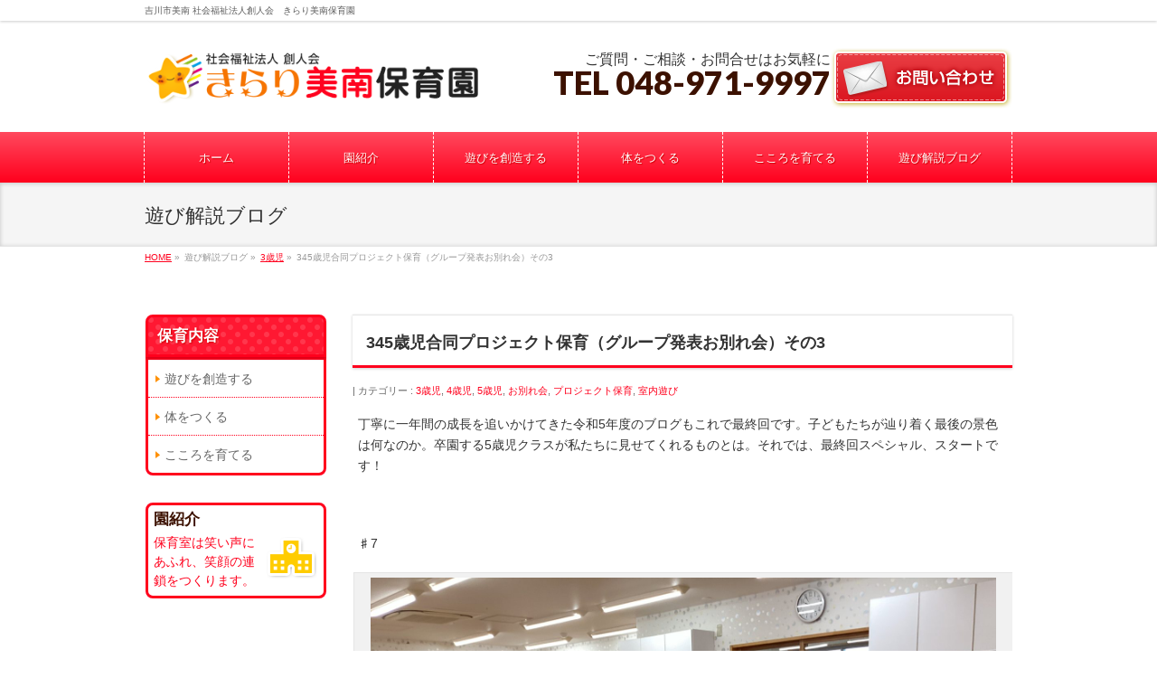

--- FILE ---
content_type: text/html; charset=UTF-8
request_url: https://kirari-minami.com/2024/03/17/345%E6%AD%B3%E5%85%90%E5%90%88%E5%90%8C%E3%83%97%E3%83%AD%E3%82%B8%E3%82%A7%E3%82%AF%E3%83%88%E4%BF%9D%E8%82%B2%EF%BC%88%E3%82%B0%E3%83%AB%E3%83%BC%E3%83%97%E7%99%BA%E8%A1%A8%E3%81%8A%E5%88%A5-3/
body_size: 119045
content:
<!DOCTYPE html>
<!--[if IE]>
<meta http-equiv="X-UA-Compatible" content="IE=Edge">
<![endif]-->
<html xmlns:fb="http://ogp.me/ns/fb#" lang="ja">
<head>
<meta charset="UTF-8" />
<title>345歳児合同プロジェクト保育（グループ発表お別れ会）その3 | きらり美南保育園</title>
<link rel="start" href="https://kirari-minami.com" title="HOME" />
<link rel="alternate" href="https://kirari-minami.com" hreflang="ja" />
<!-- FFシステム v1.8.13 -->

<meta id="viewport" name="viewport" content="width=device-width, initial-scale=1">
<meta name='robots' content='max-image-preview:large' />
<link rel='dns-prefetch' href='//html5shiv.googlecode.com' />
<link rel='dns-prefetch' href='//maxcdn.bootstrapcdn.com' />
<link rel='dns-prefetch' href='//fonts.googleapis.com' />
<link rel='dns-prefetch' href='//s.w.org' />
<link rel="alternate" type="application/rss+xml" title="きらり美南保育園 &raquo; フィード" href="https://kirari-minami.com/feed/" />
<link rel="alternate" type="application/rss+xml" title="きらり美南保育園 &raquo; コメントフィード" href="https://kirari-minami.com/comments/feed/" />
<link rel="alternate" type="application/rss+xml" title="きらり美南保育園 &raquo; 345歳児合同プロジェクト保育（グループ発表お別れ会）その3 のコメントのフィード" href="https://kirari-minami.com/2024/03/17/345%e6%ad%b3%e5%85%90%e5%90%88%e5%90%8c%e3%83%97%e3%83%ad%e3%82%b8%e3%82%a7%e3%82%af%e3%83%88%e4%bf%9d%e8%82%b2%ef%bc%88%e3%82%b0%e3%83%ab%e3%83%bc%e3%83%97%e7%99%ba%e8%a1%a8%e3%81%8a%e5%88%a5-3/feed/" />
<meta name="description" content="丁寧に一年間の成長を追いかけてきた令和5年度のブログもこれで最終回です。子どもたちが辿り着く最後の景色は何なのか。卒園する5歳児クラスが私たちに見せてくれるものとは。それでは、最終回スペシャル、スタートです！&nbsp;♯7[caption id="attachment_4322" align="aligncenter" width="2048"] 最終回にするという判断が正しかったことが証明されました[/caption]この遊びも今日で最後ですと伝え" />
		<script type="text/javascript">
			window._wpemojiSettings = {"baseUrl":"https:\/\/s.w.org\/images\/core\/emoji\/13.1.0\/72x72\/","ext":".png","svgUrl":"https:\/\/s.w.org\/images\/core\/emoji\/13.1.0\/svg\/","svgExt":".svg","source":{"concatemoji":"https:\/\/kirari-minami.com\/wp-includes\/js\/wp-emoji-release.min.js?ver=5.8.12"}};
			!function(e,a,t){var n,r,o,i=a.createElement("canvas"),p=i.getContext&&i.getContext("2d");function s(e,t){var a=String.fromCharCode;p.clearRect(0,0,i.width,i.height),p.fillText(a.apply(this,e),0,0);e=i.toDataURL();return p.clearRect(0,0,i.width,i.height),p.fillText(a.apply(this,t),0,0),e===i.toDataURL()}function c(e){var t=a.createElement("script");t.src=e,t.defer=t.type="text/javascript",a.getElementsByTagName("head")[0].appendChild(t)}for(o=Array("flag","emoji"),t.supports={everything:!0,everythingExceptFlag:!0},r=0;r<o.length;r++)t.supports[o[r]]=function(e){if(!p||!p.fillText)return!1;switch(p.textBaseline="top",p.font="600 32px Arial",e){case"flag":return s([127987,65039,8205,9895,65039],[127987,65039,8203,9895,65039])?!1:!s([55356,56826,55356,56819],[55356,56826,8203,55356,56819])&&!s([55356,57332,56128,56423,56128,56418,56128,56421,56128,56430,56128,56423,56128,56447],[55356,57332,8203,56128,56423,8203,56128,56418,8203,56128,56421,8203,56128,56430,8203,56128,56423,8203,56128,56447]);case"emoji":return!s([10084,65039,8205,55357,56613],[10084,65039,8203,55357,56613])}return!1}(o[r]),t.supports.everything=t.supports.everything&&t.supports[o[r]],"flag"!==o[r]&&(t.supports.everythingExceptFlag=t.supports.everythingExceptFlag&&t.supports[o[r]]);t.supports.everythingExceptFlag=t.supports.everythingExceptFlag&&!t.supports.flag,t.DOMReady=!1,t.readyCallback=function(){t.DOMReady=!0},t.supports.everything||(n=function(){t.readyCallback()},a.addEventListener?(a.addEventListener("DOMContentLoaded",n,!1),e.addEventListener("load",n,!1)):(e.attachEvent("onload",n),a.attachEvent("onreadystatechange",function(){"complete"===a.readyState&&t.readyCallback()})),(n=t.source||{}).concatemoji?c(n.concatemoji):n.wpemoji&&n.twemoji&&(c(n.twemoji),c(n.wpemoji)))}(window,document,window._wpemojiSettings);
		</script>
		<style type="text/css">
img.wp-smiley,
img.emoji {
	display: inline !important;
	border: none !important;
	box-shadow: none !important;
	height: 1em !important;
	width: 1em !important;
	margin: 0 .07em !important;
	vertical-align: -0.1em !important;
	background: none !important;
	padding: 0 !important;
}
</style>
	<link rel='stylesheet' id='wp-block-library-css'  href='https://kirari-minami.com/wp-includes/css/dist/block-library/style.min.css?ver=5.8.12' type='text/css' media='all' />
<link rel='stylesheet' id='contact-form-7-css'  href='https://kirari-minami.com/wp-content/plugins/contact-form-7/includes/css/styles.css?ver=5.1.4' type='text/css' media='all' />
<link rel='stylesheet' id='Biz_Vektor_common_style-css'  href='https://kirari-minami.com/wp-content/themes/biz-vektor/css/bizvektor_common_min.css?ver=20141106' type='text/css' media='all' />
<link rel='stylesheet' id='Biz_Vektor_Design_style-css'  href='https://kirari-minami.com/wp-content/themes/biz-vektor/design_skins/002/002.css?ver=5.8.12' type='text/css' media='all' />
<link rel='stylesheet' id='Biz_Vektor_plugin_sns_style-css'  href='https://kirari-minami.com/wp-content/themes/biz-vektor/plugins/sns/style_bizvektor_sns.css?ver=5.8.12' type='text/css' media='all' />
<link rel='stylesheet' id='Biz_Vektor_add_font_awesome-css'  href='//maxcdn.bootstrapcdn.com/font-awesome/4.3.0/css/font-awesome.min.css?ver=5.8.12' type='text/css' media='all' />
<link rel='stylesheet' id='Biz_Vektor_add_web_fonts-css'  href='//fonts.googleapis.com/css?family=Droid+Sans%3A700%7CLato%3A900%7CAnton&#038;ver=5.8.12' type='text/css' media='all' />
<link rel='stylesheet' id='wp-members-css'  href='https://kirari-minami.com/wp-content/plugins/wp-members/assets/css/forms/generic-no-float.min.css?ver=3.3.9.3' type='text/css' media='all' />
<script type='text/javascript' src='https://kirari-minami.com/wp-includes/js/jquery/jquery.min.js?ver=3.6.0' id='jquery-core-js'></script>
<script type='text/javascript' src='https://kirari-minami.com/wp-includes/js/jquery/jquery-migrate.min.js?ver=3.3.2' id='jquery-migrate-js'></script>
<script type='text/javascript' src='//html5shiv.googlecode.com/svn/trunk/html5.js' id='html5shiv-js'></script>
<link rel="https://api.w.org/" href="https://kirari-minami.com/wp-json/" /><link rel="alternate" type="application/json" href="https://kirari-minami.com/wp-json/wp/v2/posts/4252" /><link rel="EditURI" type="application/rsd+xml" title="RSD" href="https://kirari-minami.com/xmlrpc.php?rsd" />
<link rel="wlwmanifest" type="application/wlwmanifest+xml" href="https://kirari-minami.com/wp-includes/wlwmanifest.xml" /> 
<link rel="canonical" href="https://kirari-minami.com/2024/03/17/345%e6%ad%b3%e5%85%90%e5%90%88%e5%90%8c%e3%83%97%e3%83%ad%e3%82%b8%e3%82%a7%e3%82%af%e3%83%88%e4%bf%9d%e8%82%b2%ef%bc%88%e3%82%b0%e3%83%ab%e3%83%bc%e3%83%97%e7%99%ba%e8%a1%a8%e3%81%8a%e5%88%a5-3/" />
<link rel='shortlink' href='https://kirari-minami.com/?p=4252' />
<link rel="alternate" type="application/json+oembed" href="https://kirari-minami.com/wp-json/oembed/1.0/embed?url=https%3A%2F%2Fkirari-minami.com%2F2024%2F03%2F17%2F345%25e6%25ad%25b3%25e5%2585%2590%25e5%2590%2588%25e5%2590%258c%25e3%2583%2597%25e3%2583%25ad%25e3%2582%25b8%25e3%2582%25a7%25e3%2582%25af%25e3%2583%2588%25e4%25bf%259d%25e8%2582%25b2%25ef%25bc%2588%25e3%2582%25b0%25e3%2583%25ab%25e3%2583%25bc%25e3%2583%2597%25e7%2599%25ba%25e8%25a1%25a8%25e3%2581%258a%25e5%2588%25a5-3%2F" />
<link rel="alternate" type="text/xml+oembed" href="https://kirari-minami.com/wp-json/oembed/1.0/embed?url=https%3A%2F%2Fkirari-minami.com%2F2024%2F03%2F17%2F345%25e6%25ad%25b3%25e5%2585%2590%25e5%2590%2588%25e5%2590%258c%25e3%2583%2597%25e3%2583%25ad%25e3%2582%25b8%25e3%2582%25a7%25e3%2582%25af%25e3%2583%2588%25e4%25bf%259d%25e8%2582%25b2%25ef%25bc%2588%25e3%2582%25b0%25e3%2583%25ab%25e3%2583%25bc%25e3%2583%2597%25e7%2599%25ba%25e8%25a1%25a8%25e3%2581%258a%25e5%2588%25a5-3%2F&#038;format=xml" />
<!-- [ FFシステム OGP ] -->
<meta property="og:site_name" content="きらり美南保育園" />
<meta property="og:url" content="https://kirari-minami.com/2024/03/17/345%e6%ad%b3%e5%85%90%e5%90%88%e5%90%8c%e3%83%97%e3%83%ad%e3%82%b8%e3%82%a7%e3%82%af%e3%83%88%e4%bf%9d%e8%82%b2%ef%bc%88%e3%82%b0%e3%83%ab%e3%83%bc%e3%83%97%e7%99%ba%e8%a1%a8%e3%81%8a%e5%88%a5-3/" />
<meta property="fb:app_id" content="" />
<meta property="og:type" content="article" />
<meta property="og:image" content="https://kirari-minami.com/wp-content/uploads/2024/03/IMG_1523-1024x768.jpeg" />
<meta property="og:title" content="345歳児合同プロジェクト保育（グループ発表お別れ会）その3 | きらり美南保育園" />
<meta property="og:description" content="丁寧に一年間の成長を追いかけてきた令和5年度のブログもこれで最終回です。子どもたちが辿り着く最後の景色は何なのか。卒園する5歳児クラスが私たちに見せてくれるものとは。それでは、最終回スペシャル、スタートです！ &nbsp; ♯7  [caption id=&quot;attachment_4322&quot; align=&quot;aligncenter&quot; width=&quot;2048&quot;] 最終回にするという判断が正しかったことが証明されました[/caption]  この遊びも今日で最後ですと伝え" />
<!-- [ /FFシステム OGP ] -->
<!--[if lte IE 8]>
<link rel="stylesheet" type="text/css" media="all" href="https://kirari-minami.com/wp-content/themes/biz-vektor/design_skins/002/002_oldie.css" />
<![endif]-->
<link rel="pingback" href="https://kirari-minami.com/xmlrpc.php" />
<style type="text/css">.recentcomments a{display:inline !important;padding:0 !important;margin:0 !important;}</style>		<style type="text/css">
/* FontNormal */
a,
a:hover,
a:active,
#header #headContact #headContactTel,
#gMenu .menu li a span,
#content h4,
#content h5,
#content dt,
#content .child_page_block h4 a:hover,
#content .child_page_block p a:hover,
.paging span,
.paging a,
#content .infoList ul li .infoTxt a:hover,
#content .infoList .infoListBox div.entryTxtBox h4.entryTitle a,
#footerSiteMap .menu a:hover,
#topPr h3 a:hover,
#topPr .topPrDescription a:hover,
#content ul.linkList li a:hover,
#content .childPageBox ul li.current_page_item a,
#content .childPageBox ul li.current_page_item ul li a:hover,
#content .childPageBox ul li a:hover,
#content .childPageBox ul li.current_page_item a	{ color:#ff001d;}

/* bg */
::selection			{ background-color:#ff001d;}
::-moz-selection	{ background-color:#ff001d;}
/* bg */
#gMenu .assistive-text,
#content .mainFootContact .mainFootBt a,
.paging span.current,
.paging a:hover,
#content .infoList .infoCate a:hover,
.sideTower li.sideBnr#sideContact a,
form#searchform input#searchsubmit,
#pagetop a:hover,
a.btn,
.linkBtn a,
input[type=button],
input[type=submit]	{ background-color:#ff001d;}

/* border */
#searchform input[type=submit],
p.form-submit input[type=submit],
form#searchform input#searchsubmit,
#content form input.wpcf7-submit,
#confirm-button input,
a.btn,
.linkBtn a,
input[type=button],
input[type=submit],
.moreLink a,
#headerTop,
#content h3,
#content .child_page_block h4 a,
.paging span,
.paging a,
form#searchform input#searchsubmit	{ border-color:#ff001d;}

#gMenu	{ border-top-color:#ff001d;}
#content h2,
#content h1.contentTitle,
#content h1.entryPostTitle,
.sideTower .localHead,
#topPr h3 a	{ border-bottom-color:#ff001d; }

@media (min-width: 770px) {
#gMenu { border-top-color:#eeeeee;}
#gMenu	{ border-bottom-color:#ff001d; }
#footMenu .menu li a:hover	{ color:#ff001d; }
}
		</style>
<!--[if lte IE 8]>
<style type="text/css">
#gMenu	{ border-bottom-color:#ff001d; }
#footMenu .menu li a:hover	{ color:#ff001d; }
</style>
<![endif]-->
<!-- [ BizVektor CalmlyBrace ] -->
<style type="text/css">
#headerTop	{ border-top:none;background-color:#ff001d;box-shadow:0px 1px 3px rgba(0,0,0,0.2);}
#site-description	{ color:#fff; opacity:0.8; }
@media (min-width: 770px) {
#footMenu		{ background-color:#ff001d;border:none;box-shadow:none;box-shadow:0px 1px 3px rgba(0,0,0,0.2); }
#footMenu .menu li a			{ border-right-color:#fff;color:#fff;opacity:0.8; }
#footMenu .menu li.firstChild a	{ border-left-color:#fff;}
#footMenu .menu li a:hover	{ color:#fff !important; text-decoration:underline; }
}
</style>
<!--[if lte IE 8]>
<style type="text/css">
#footMenu		{ background-color:#ff001d;border:none;box-shadow:none;box-shadow:0px 1px 3px rgba(0,0,0,0.2); }
#footMenu .menu li a			{ border-right-color:#fff;color:#fff;opacity:0.8; }
#footMenu .menu li.firstChild a	{ border-left-color:#fff;}
#footMenu .menu li a:hover	{ color:#fff !important; text-decoration:underline; }
</style>
<![endif]-->
<!-- / [ BizVektor CalmlyBrace ] -->
	<style type="text/css">
/*-------------------------------------------*/
/*	menu divide
/*-------------------------------------------*/
@media (min-width: 970px) {
#gMenu .menu > li { width:158px; text-align:center; }
#gMenu .menu > li.current_menu_item,
#gMenu .menu > li.current-menu-item,
#gMenu .menu > li.current-menu-ancestor,
#gMenu .menu > li.current_page_item,
#gMenu .menu > li.current_page_ancestor,
#gMenu .menu > li.current-page-ancestor { width:159px; }
}
</style>
<!--[if lte IE 8]>
<style type="text/css">
#gMenu .menu li { width:158px; text-align:center; }
#gMenu .menu li.current_page_item,
#gMenu .menu li.current_page_ancestor { width:159px; }
</style>
<![endif]-->
<style type="text/css">
/*-------------------------------------------*/
/*	font
/*-------------------------------------------*/
h1,h2,h3,h4,h4,h5,h6,#header #site-title,#pageTitBnr #pageTitInner #pageTit,#content .leadTxt,#sideTower .localHead {font-family: "ヒラギノ角ゴ Pro W3","Hiragino Kaku Gothic Pro","メイリオ",Meiryo,Osaka,"ＭＳ Ｐゴシック","MS PGothic",sans-serif; }
#pageTitBnr #pageTitInner #pageTit { font-weight:lighter; }
#gMenu .menu li a strong {font-family: "ヒラギノ角ゴ Pro W3","Hiragino Kaku Gothic Pro","メイリオ",Meiryo,Osaka,"ＭＳ Ｐゴシック","MS PGothic",sans-serif; }
</style>
<link rel="stylesheet" href="https://kirari-minami.com/wp-content/themes/biz-vektor/style.css" type="text/css" media="all" />
<style type="text/css">
body.home #headerTop { margin-bottom:-30px; }
#site-description { color:#333; }
body.home #header { margin-bottom:-120px; }
body.home #topMainBnr { background:url(/common/slide_bg.png) repeat-x center top; padding:120px 0px 0px 0px; }
.flexslider { border:none; }
#headerTop { background: none; }
#header #headContact #headContactTel	{ color:#3c1100; }
#header #headContact #headContactTel a	{ color:#3c1100; }
#gMenu { background: -webkit-gradient(linear, left top, left bottom, color-stop(1.00, #ff001d), color-stop(0.00, #ff495e));
background: -webkit-linear-gradient(#ff495e, #ff001d);
background: -moz-linear-gradient(#ff495e, #ff001d);
background: -o-linear-gradient(#ff495e, #ff001d);
background: -ms-linear-gradient(#ff495e, #ff001d);
background: linear-gradient(#ff495e, #ff001d);
border-bottom:none;
border-top: none; }
#gMenu .menu { border-left:1px dashed #FFF; }
#gMenu .menu > li { width:160px; box-shadow:none; border:none; }
#gMenu .menu li a { background:none; color:#FFF; text-shadow:1px 1px 1px #C00; border-right:1px dashed #FFF; border-bottom:none; box-shadow:none; }
#gMenu .menu li a strong { font-weight:normal; }
.flexslider { background:none; }

table.table_w th { white-space: nowrap; }

/* contents部分 */

.content h3 { border:none; text-shadow:none; }
.content h3 a { color:#3c1100; text-decoration:none; }
.content h3.inBox { display:inline-block; margin-top:0px; }


/* テーブルセル要素 */
.tcBox { border-collapse: separate; border-spacing: 10px 5px; display:table; table-layout: fixed; width:100%; }
.tcBox .block { display:table-cell; vertical-align:top; text-align:center; border:1px solid #fadf58; padding:10px; }

.catchBox { padding:20px; margin-bottom:10px; background:#C00; color:#FFF; font-size:20px; font-weight:bold; line-height:1.6; border-radius:6px; }
.catchBox span { font-size:32px; }


/***** BOX系 *******/
.W_BOX {
	/* background:#F7F7F7; */
	width:95%;
	margin:0% auto 4% auto;
	padding:2%;
	font-size:14px;
	-webkit-box-shadow: 0 0 4px 0 #ccc, inset 0 0 px 0px #C90;
	-moz-box-shadow: 0 0 4px 0 #ccc, inset 0 0 0px 0px #C90;
	box-shadow: 0 0 4px 0 #ccc, inset 0 0 0px 0px #C90;
	border-radius: 2px;
        -webkit-border-radius: 2px;
        -moz-border-radius: 2px;
}
.W_BOX h3 { background:none; border:none; margin:0px 5px 0px 0px; padding:5px; box-shadow:0px 0px 0px, inset 0px 0px 0px; -webkit-box-shadow:0px, inset 0px; -moz-box-shadow:0px, inset 0px; display:block; clear:none; }
.W_BOX p { }


/*************
クリアー
*************/
.clearfix:after {
	content:".";
	display:block;
	height:0;
	clear:both;
	visibility:hidden;
}
.clearfix {
	overflow:hidden;
	zoom:1;
}
.clear {
	clear:both;
}
/*************
フロート
*************/
.fl {
	float:left;
}
.fr {
	float:right;
}

.txt_bt {
	width:80%;
	/* height:34px; */
	border:1px solid #FFE340;
	font-size:12px;
	text-decoration:none;
	text-align:center;
	line-height:1.4;
	padding:5px;
        margin:5px auto 10px auto;
	display:block;
	font-weight:bold;
	color: #302f2f;
        border-radius: 40px;
	-webkit-border-radius: 40px;
	-moz-border-radius: 40px;
	background: #F1BB03;
	background: url(/common/shousai_arrow.png) no-repeat right center, -webkit-gradient(linear, left top, left bottom, from(#FEF28B), to(#FFE340));
	background: url(/common/shousai_arrow.png) no-repeat right center, -webkit-linear-gradient(top, #FEF28B, #FFE340);
	background: url(/common/shousai_arrow.png) no-repeat right center, -moz-linear-gradient(top, #FEF28B, #FFE340);
	background: url(/common/shousai_arrow.png) no-repeat right center, -ms-linear-gradient(top, #FEF28B, #FFE340);
	background: url(/common/shousai_arrow.png) no-repeat right center, -o-linear-gradient(top, #FEF28B, #FFE340);
	background: url(/common/shousai_arrow.png) no-repeat right center, linear-gradient(to bottom, #FEF28B, #FFE340);
	filter:progid:DXImageTransform.Microsoft.gradient(GradientType=0, startColorstr=#FEF28B, endColorstr=#FFE340);
}
.txt_bt:hover {
	color:#FFF;
	border:1px solid #D7c14F;
	background: #F28600;
	background: url(/common/shousai_arrow.png) no-repeat right center, -webkit-gradient(linear, left top, left bottom, from(#F28600), to(#F1BB03));
	background: url(/common/shousai_arrow.png) no-repeat right center, -webkit-linear-gradient(top, #F28600, #F1BB03);
	background: url(/common/shousai_arrow.png) no-repeat right center, -moz-linear-gradient(top, #F28600, #F1BB03);
	background: url(/common/shousai_arrow.png) no-repeat right center, -ms-linear-gradient(top, #F28600, #F1BB03);
	background: url(/common/shousai_arrow.png) no-repeat right center, -o-linear-gradient(top, #F28600, #F1BB03);
	background: url(/common/shousai_arrow.png) no-repeat right center, linear-gradient(to bottom, #F28600, #F1BB03);
	filter:progid:DXImageTransform.Microsoft.gradient(GradientType=0, startColorstr=#F28600, endColorstr=#F1BB03);
}

/* mabpad */
.maT-5 { margin-top:-5px; }
.maT-10 { margin-top:-10px; }

.maT5 { margin-top:5px; }
.maB5 { margin-bottom:5px; }
.maL5 { margin-left:5px; }
.maR5 { margin-right:5px !important; }
.maT10 { margin-top:10px; }
.maB10 { margin-bottom:10px; }
.maL10 { margin-left:10px; }
.maR10 { margin-right:10px !important; }
.maT15 { margin-top:15px; }
.maB15 { margin-bottom:15px; }
.maL15 { margin-left:15px; }
.maR15 { margin-right:15px; }
.maT20 { margin-top:20px !important; }
.maB20 { margin-bottom:20px !important; }
.maB30 { margin-bottom:30px !important; }
.maL20 { margin-left:20px; }
.maR20 { margin-right:20px; }



/**** block3 ******/
.block3 { border:1px solid #d7c14f; float:left; width:31.7%; padding:0%; margin:0% 2% 0% 0%; background:#FFF;-webkit-box-shadow: 0 0 0px 0 #ccc, inset 0px 0px 0px 1px #FFF;
	-moz-box-shadow: 0 0 0px 0 #ccc, inset 0px 0px 0px 1px #FFF;
	box-shadow: 0 0 0px 0 #ccc, inset 0px 0px 0px 1px #FFF;
border-radius: 8px;
	-webkit-border-radius: 8px;
	-moz-border-radius: 8px; }
.block3:nth-child(3n) {	margin:0; }
.block3 img { width:100%; }
.block3 img.rds { border-radius: 8px 8px 0px 0px;
	-webkit-border-radius: 8px 8px 0px 0px;
	-moz-border-radius: 8px 8px 0px 0px; }
.block3 img.rds4 { border-radius: 8px;
	-webkit-border-radius: 8px;
	-moz-border-radius: 8px; }
.block3 h3.blue { border-left:none; border-bottom:1px solid #d7c14f; background:url(/common/arrow_blue.png) no-repeat left center; padding:10px; color:#008dcb; margin:0px 10px 0px 10px; -webkit-box-shadow: 0px 1px 0px 0px #FFF; -moz-box-shadow:0px 1px 0px 0px #FFF; box-shadow: 0px 1px 0px 0px #FFF; }
.block3 h3.pink { border-left:none; border-bottom:1px solid #d7c14f; background:url(/common/arrow_pink.png) no-repeat left center; padding:10px; color:#ff1e58; margin:0px 10px 0px 10px; -webkit-box-shadow: 0px 1px 0px 0px #FFF; -moz-box-shadow:0px 1px 0px 0px #FFF; box-shadow: 0px 1px 0px 0px #FFF; }
.block3 h3.green { border-left:none; border-bottom:1px solid #d7c14f; background:url(/common/arrow_green.png) no-repeat left center; padding:10px; color:#2ba71f; margin:0px 10px 0px 10px; -webkit-box-shadow: 0px 1px 0px 0px #FFF; -moz-box-shadow:0px 1px 0px 0px #FFF; box-shadow: 0px 1px 0px 0px #FFF; }
.block3 p { padding:10px; font-size:12px; margin-bottom:0px; }
.block3 p.photo { padding-top:0px; }
.block3 p.txt { padding-top:0px; padding-bottom:0px; }
.bg_yellow { background:#fadf58; }

.block3 h3.kumi { font-weight: normal; text-shadow:0px 0px 0px; margin:0px auto 10px auto; color:#3c1100; border:none; border-radius:7px 7px 0px 0px; -webkit-border-radius:7px 7px 0px 0px; -moz-border-radius:7px 7px 0px 0px; text-align:center; }
.block3 h3.kumi2 { font-weight: normal; text-shadow:0px 0px 0px; margin:0px auto; color:#3c1100; border:none; border-radius:7px ; -webkit-border-radius:7px ; -moz-border-radius:7px ; text-align:center; }

.block3 h4 { margin: 0px auto 5px auto; border:none; text-align:center; }

.block3.gray { border:1px solid #CCC; }

/* IE8対応 */
.block3 > *:first-child + * + * { margin:0; }

.rd8 { border-radius:8px; -webkit-border-radius:8px; -moz-border-radius:8px; }

.content h2.title { font-size:150%; background:url(/common/title_bg.png) no-repeat left center; padding:15px 15px 20px 50px; border:none; box-shadow:none; }

.sideTower .localHead { font-size:120%; border:3px solid #ff001d; background:url(/common/red_mizutama.png) repeat; border-radius:8px 8px 0px 0px; -webkit-border-radius:8px 8px 0px 0px; -moz-border-radius:8px 8px 0px 0px; padding:10px; color:#FFF; text-shadow:1px 1px 2px #C00; }

.sideTower .sideWidget .textwidget ul { border:3px solid #ff001d; border-radius: 0px 0px 8px 8px; -webkit-border-radius:0px 0px 8px 8px; -moz-border-radius:0px 0px 8px 8px; }

.sideTower .sideWidget li { border-bottom:1px dotted #ff001d; padding-left:8px; }
.sideTower .sideWidget li:last-child { border:none; }
.sideTower .sideWidget li a { background:url(/common/list_arrow.png) no-repeat left center; }
.sideTower .sideWidget li a:hover { background:url(/common/list_arrow_on.png) no-repeat left center; }

#sideTower a { text-decoration:none; }

.redBox { border:3px solid #ff001d; padding:3%; border-radius:8px; -webkit-border-radius:8px; -moz-border-radius:8px; }
.redBox h3 { /* font-size:160%; */ font-size:120%; margin-bottom:5px; color:#3c1100; line-height:1.2; }
.redBox p.white { color:#FFF; }
#content .redBox p { text-decoration:none; margin-bottom:0px; }
.mizutama { background:url(/common/red_mizutama.png) repeat 0 0; }

#content a { text-decoration:none; }

/* color grad */
.red_g {background: -webkit-gradient(linear, left top, left bottom, color-stop(1.00, #ff001d), color-stop(0.00, #ff495e));
background: -webkit-linear-gradient(#ff495e, #ff001d);
background: -moz-linear-gradient(#ff495e, #ff001d);
background: -o-linear-gradient(#ff495e, #ff001d);
background: -ms-linear-gradient(#ff495e, #ff001d);
background: linear-gradient(#ff495e, #ff001d);
 }
.orange_g { background: -webkit-gradient(linear, left top, left bottom, color-stop(1.00, #f67400), color-stop(0.00, #ff8c26));
background: -webkit-linear-gradient(#ff8c26, #f67400);
background: -moz-linear-gradient(#ff8c26, #f67400);
background: -o-linear-gradient(#ff8c26, #f67400);
background: -ms-linear-gradient(#ff8c26, #f67400);
background: linear-gradient(#ff8c26, #f67400);
 }
.green_g { background: -webkit-gradient(linear, left top, left bottom, color-stop(1.00, #5cc201), color-stop(0.00, #a5df03));
background: -webkit-linear-gradient(#a5df03, #5cc201);
background: -moz-linear-gradient(#a5df03, #5cc201);
background: -o-linear-gradient(#a5df03, #5cc201);
background: -ms-linear-gradient(#a5df03, #5cc201);
background: linear-gradient(#a5df03, #5cc201);
 }
.blue_g { background: -webkit-gradient(linear, left top, left bottom, color-stop(1.00, #02abd4), color-stop(0.00, #55ceec));
background: -webkit-linear-gradient(#55ceec, #02abd4);
background: -moz-linear-gradient(#55ceec, #02abd4);
background: -o-linear-gradient(#55ceec, #02abd4);
background: -ms-linear-gradient(#55ceec, #02abd4);
background: linear-gradient(#55ceec, #02abd4);
 }
.pink_g { background: -webkit-gradient(linear, left top, left bottom, color-stop(1.00, #fb5d98), color-stop(0.00, #fd94b9));
background: -webkit-linear-gradient(#fd94b9, #fb5d98);
background: -moz-linear-gradient(#fd94b9, #fb5d98);
background: -o-linear-gradient(#fd94b9, #fb5d98);
background: -ms-linear-gradient(#fd94b9, #fb5d98);
background: linear-gradient(#fd94b9, #fb5d98);
 }
.yellow_g { background: -webkit-gradient(linear, left top, left bottom, color-stop(1.00, #ff9a01), color-stop(0.00, #fbc32c));
background: -webkit-linear-gradient(#fbc32c, #ff9a01);
background: -moz-linear-gradient(#fbc32c, #ff9a01);
background: -o-linear-gradient(#fbc32c, #ff9a01);
background: -ms-linear-gradient(#fbc32c, #ff9a01);
background: linear-gradient(#fbc32c, #ff9a01);
 }
.purple_g { background: -webkit-gradient(linear, left top, left bottom, color-stop(1.00, #9106d8), color-stop(0.00, #d47fff));
background: -webkit-linear-gradient(#d47fff, #9106d8);
background: -moz-linear-gradient(#d47fff, #9106d8);
background: -o-linear-gradient(#d47fff, #9106d8);
background: -ms-linear-gradient(#d47fff, #9106d8);
background: linear-gradient(#d47fff, #9106d8);
 }

/* lBox rBox */

.lBox {
	/*background:#FFF;*/
	width:48.5%;
	float:left;
	margin:0px auto 0px auto;
}
.rBox {
	/*background:#FFF;*/
	width:48.5%;
	float:right;
	margin:0px auto 0px auto;
}
/* .lBox img, .rBox img { width:100%; } */

.yBox {
	background:#f8e754;
        border:1px solid #dcca41; border-radius: 8px; -webkit-border-radius: 8px; -moz-border-radius: 8px;
	width:48.5%;
	float:left;
	margin:0px auto 0px auto;
}
.bBox {
	background:#6ce0ef;
        border:1px solid #47bfce; border-radius: 8px; -webkit-border-radius: 8px; -moz-border-radius: 8px;
	width:48.5%;
	float:right;
	margin:0px auto 0px auto;
}
.yBox h3, .bBox h3 { margin:0px auto 0px auto; border:none; background:none; }
.yBox h3 img, .bBox h3 img { max-width:100%; }
.yBox p, .bBox p { font-size:85%; }

#content h2 { border:none; }
.content #topInfo { background:url(/images/news_img.png) no-repeat right 5px; }
.content #topInfo h2 { background:url(/images/news_title.png) no-repeat left center; box-shadow: 0px 0px 0px; text-indent:-10000px; }
.content .infoList .rssBtn { display: none; }

#footMenu { background:#ffcc00; }
#footer { background:#ffe666; border-style: none;}
#footer dl#footerOutline dd { color:#3c1100; }
#siteBottom { background: #ff253e; padding: 10px 0px; border-top: none; text-shadow: none;}

/* スマートフォン 縦(ポートレート) */
@media only screen and (max-width:480px) {

#gMenu .menu > li { width:100%; }
/**** block3 ******/
.block3 { border:1px solid #DDD; float:none; width:96%; padding:0.6%; margin:1% auto 4% auto; }
.block3:nth-child(3n) {	margin:1% auto 4% auto; }
.block3 img { width:100%; }

/* IE8対応 */
.block3 > *:first-child + * + * { margin:0 auto; }

.lBox, .rBox, .yBox, .bBox { width:98%; float:none; margin:1% auto 10px auto; } 

#content img.fl, #content img.fr { float:none; margin:0px auto 5px auto; width:100%; }

#content .redBox img.fr { max-width:58px !important; }

form input[type="text"], form input[type="email"], form textarea { width:90%; }

}</style>
	</head>

<body class="post-template-default single single-post postid-4252 single-format-standard two-column left-sidebar">

<div id="fb-root"></div>

<div id="wrap">

<!--[if lte IE 8]>
<div id="eradi_ie_box">
<div class="alert_title">ご利用の Internet Exproler は古すぎます。</div>
<p>このウェブサイトはあなたがご利用の Internet Explorer をサポートしていないため、正しく表示・動作しません。<br />
古い Internet Exproler はセキュリティーの問題があるため、新しいブラウザに移行する事が強く推奨されています。<br />
最新の Internet Exproler を利用するか、<a href="https://www.google.co.jp/chrome/browser/index.html" target="_blank">Chrome</a> や <a href="https://www.mozilla.org/ja/firefox/new/" target="_blank">Firefox</a> など、より早くて快適なブラウザをご利用ください。</p>
</div>
<![endif]-->

<!-- [ #headerTop ] -->
<div id="headerTop">
<div class="innerBox">
<div id="site-description">吉川市美南 社会福祉法人創人会　きらり美南保育園</div>
</div>
</div><!-- [ /#headerTop ] -->

<!-- [ #header ] -->
<div id="header">
<div id="headerInner" class="innerBox">
<!-- [ #headLogo ] -->
<div id="site-title">
<a href="https://kirari-minami.com/" title="きらり美南保育園" rel="home">
<img src="/common/logo.png" alt="きらり美南保育園" /></a>
</div>
<!-- [ /#headLogo ] -->

<div id="headMail"><a href="/recruit_contact/"><img src="/common/header_mail.png"></a></div>

<!-- [ #headContact ] -->
<div id="headContact" class="itemClose" onclick="showHide('headContact');"><div id="headContactInner">
<div id="headContactTxt">ご質問・ご相談・お問合せはお気軽に</div>
<div id="headContactTel">TEL 048-971-9997</div>
</div></div><!-- [ /#headContact ] -->

</div>
<!-- #headerInner -->
</div>
<!-- [ /#header ] -->



<!-- [ #gMenu ] -->
<div id="gMenu" class="itemClose">
<div id="gMenuInner" class="innerBox">
<h3 class="assistive-text" onclick="showHide('gMenu');"><span>MENU</span></h3>
<div class="skip-link screen-reader-text">
	<a href="#content" title="メニューを飛ばす">メニューを飛ばす</a>
</div>
<div class="menu-header_navi-container"><ul id="menu-header_navi" class="menu"><li id="menu-item-25" class="menu-item menu-item-type-post_type menu-item-object-page menu-item-home"><a href="https://kirari-minami.com/"><strong>ホーム</strong></a></li>
<li id="menu-item-24" class="menu-item menu-item-type-post_type menu-item-object-page"><a href="https://kirari-minami.com/infomation/"><strong>園紹介</strong></a></li>
<li id="menu-item-593" class="menu-item menu-item-type-post_type menu-item-object-page"><a href="https://kirari-minami.com/%e9%81%8a%e3%81%b3%e3%82%92%e5%89%b5%e9%80%a0%e3%81%99%e3%82%8b/"><strong>遊びを創造する</strong></a></li>
<li id="menu-item-592" class="menu-item menu-item-type-post_type menu-item-object-page"><a href="https://kirari-minami.com/%e4%bd%93%e3%82%92%e3%81%a4%e3%81%8f%e3%82%8b/"><strong>体をつくる</strong></a></li>
<li id="menu-item-591" class="menu-item menu-item-type-post_type menu-item-object-page"><a href="https://kirari-minami.com/%e3%81%93%e3%81%93%e3%82%8d%e3%82%92%e8%82%b2%e3%81%a6%e3%82%8b/"><strong>こころを育てる</strong></a></li>
<li id="menu-item-806" class="menu-item menu-item-type-post_type menu-item-object-page current_page_parent"><a href="https://kirari-minami.com/%e5%9c%92%e9%95%b7%e3%81%ae%e3%83%9a%e3%83%bc%e3%82%b8/"><strong>遊び解説ブログ</strong></a></li>
</ul></div>
</div><!-- [ /#gMenuInner ] -->
</div>
<!-- [ /#gMenu ] -->



<div id="pageTitBnr">
<div class="innerBox">
<div id="pageTitInner">
<div id="pageTit">
遊び解説ブログ</div>
</div><!-- [ /#pageTitInner ] -->
</div>
</div><!-- [ /#pageTitBnr ] -->
<!-- [ #panList ] -->
<div id="panList">
<div id="panListInner" class="innerBox">
<ul><li id="panHome"><a href="https://kirari-minami.com"><span>HOME</span></a> &raquo; </li><li itemscope itemtype="http://data-vocabulary.org/Breadcrumb"><span itemprop="title">遊び解説ブログ</span> &raquo; </li><li itemscope itemtype="http://data-vocabulary.org/Breadcrumb"><a href="https://kirari-minami.com/category/3%e6%ad%b3%e5%85%90/" itemprop="url"><span itemprop="title">3歳児</span></a> &raquo; </li><li><span>345歳児合同プロジェクト保育（グループ発表お別れ会）その3</span></li></ul></div>
</div>
<!-- [ /#panList ] -->

<div id="main">
<!-- [ #container ] -->
<div id="container" class="innerBox">
	<!-- [ #content ] -->
	<div id="content" class="content">

<!-- [ #post- ] -->
<div id="post-4252" class="post-4252 post type-post status-publish format-standard has-post-thumbnail hentry category-14 category-15 category-16 category-32 category-7 category-8">
		<h1 class="entryPostTitle entry-title">345歳児合同プロジェクト保育（グループ発表お別れ会）その3</h1>
	<div class="entry-meta">
<!-- <span class="published">投稿日 : 2024年3月17日</span> -->
<!-- <span class="updated entry-meta-items">最終更新日時 : 2024年3月19日</span> -->
<span class="vcard author entry-meta-items">投稿者 : <span class="fn">kirari-minami</span></span>
<span class="tags entry-meta-items">カテゴリー :  <a href="https://kirari-minami.com/category/3%e6%ad%b3%e5%85%90/" rel="tag">3歳児</a>, <a href="https://kirari-minami.com/category/4%e6%ad%b3%e5%85%90/" rel="tag">4歳児</a>, <a href="https://kirari-minami.com/category/5%e6%ad%b3%e5%85%90/" rel="tag">5歳児</a>, <a href="https://kirari-minami.com/category/%e3%81%8a%e5%88%a5%e3%82%8c%e4%bc%9a/" rel="tag">お別れ会</a>, <a href="https://kirari-minami.com/category/%e3%83%97%e3%83%ad%e3%82%b8%e3%82%a7%e3%82%af%e3%83%88%e4%bf%9d%e8%82%b2/" rel="tag">プロジェクト保育</a>, <a href="https://kirari-minami.com/category/%e5%ae%a4%e5%86%85%e9%81%8a%e3%81%b3/" rel="tag">室内遊び</a></span>
</div>
<!-- .entry-meta -->	<div class="entry-content post-content">
		<p>丁寧に一年間の成長を追いかけてきた令和5年度のブログもこれで最終回です。子どもたちが辿り着く最後の景色は何なのか。卒園する5歳児クラスが私たちに見せてくれるものとは。それでは、最終回スペシャル、スタートです！</p>
<p>&nbsp;</p>
<p>♯7</p>

<div id="attachment_4322" style="width: 2058px" class="wp-caption aligncenter"><img aria-describedby="caption-attachment-4322" loading="lazy" class="size-full wp-image-4322" src="https://kirari-minami.com/wp-content/uploads/2024/03/IMG_1313.jpeg" alt="" width="2048" height="1536" srcset="https://kirari-minami.com/wp-content/uploads/2024/03/IMG_1313.jpeg 2048w, https://kirari-minami.com/wp-content/uploads/2024/03/IMG_1313-300x225.jpeg 300w, https://kirari-minami.com/wp-content/uploads/2024/03/IMG_1313-1024x768.jpeg 1024w, https://kirari-minami.com/wp-content/uploads/2024/03/IMG_1313-768x576.jpeg 768w, https://kirari-minami.com/wp-content/uploads/2024/03/IMG_1313-1536x1152.jpeg 1536w" sizes="(max-width: 2048px) 100vw, 2048px" /><p id="caption-attachment-4322" class="wp-caption-text">最終回にするという判断が正しかったことが証明されました</p></div>

<p>この遊びも今日で最後ですと伝えると自然と起こる拍手と歓声。子どもたちもなんとなく感じていたのでしょう。今日をめいっぱい楽しむぞ、という意思を感じます。</p>
<p>&nbsp;</p>
<p>&nbsp;</p>

<div id="attachment_4321" style="width: 2058px" class="wp-caption aligncenter"><img aria-describedby="caption-attachment-4321" loading="lazy" class="size-full wp-image-4321" src="https://kirari-minami.com/wp-content/uploads/2024/03/IMG_1317.jpeg" alt="" width="2048" height="1536" srcset="https://kirari-minami.com/wp-content/uploads/2024/03/IMG_1317.jpeg 2048w, https://kirari-minami.com/wp-content/uploads/2024/03/IMG_1317-300x225.jpeg 300w, https://kirari-minami.com/wp-content/uploads/2024/03/IMG_1317-1024x768.jpeg 1024w, https://kirari-minami.com/wp-content/uploads/2024/03/IMG_1317-768x576.jpeg 768w, https://kirari-minami.com/wp-content/uploads/2024/03/IMG_1317-1536x1152.jpeg 1536w" sizes="(max-width: 2048px) 100vw, 2048px" /><p id="caption-attachment-4321" class="wp-caption-text">ポケモングループの最後の準備</p></div>

<p>休んでいた5歳児が復活しても4歳児を交えて進む制作。そこに学年の差はなく、ただ仲間であるという感覚だけがそこにある。前回一緒に作ったという体験が、心をつなげている。</p>
<p>&nbsp;</p>
<p>&nbsp;</p>

<div id="attachment_4320" style="width: 2058px" class="wp-caption aligncenter"><img aria-describedby="caption-attachment-4320" loading="lazy" class="size-full wp-image-4320" src="https://kirari-minami.com/wp-content/uploads/2024/03/IMG_1318.jpeg" alt="" width="2048" height="1536" srcset="https://kirari-minami.com/wp-content/uploads/2024/03/IMG_1318.jpeg 2048w, https://kirari-minami.com/wp-content/uploads/2024/03/IMG_1318-300x225.jpeg 300w, https://kirari-minami.com/wp-content/uploads/2024/03/IMG_1318-1024x768.jpeg 1024w, https://kirari-minami.com/wp-content/uploads/2024/03/IMG_1318-768x576.jpeg 768w, https://kirari-minami.com/wp-content/uploads/2024/03/IMG_1318-1536x1152.jpeg 1536w" sizes="(max-width: 2048px) 100vw, 2048px" /><p id="caption-attachment-4320" class="wp-caption-text">目的を共有できたからこそ</p></div>

<p>遊園地グループでは3歳児が中心となってジェットコースターを仕上げていきます。</p>
<p>&nbsp;</p>
<p>初回では丸くなってダンボールに意味もなくお絵描きをしていましたが、目的を共有し、やり方を共有したからこそ、このような行動に出られるのです。</p>
<p>&nbsp;</p>
<p>&nbsp;</p>

<div id="attachment_4319" style="width: 2058px" class="wp-caption aligncenter"><img aria-describedby="caption-attachment-4319" loading="lazy" class="size-full wp-image-4319" src="https://kirari-minami.com/wp-content/uploads/2024/03/IMG_1324.jpeg" alt="" width="2048" height="1536" srcset="https://kirari-minami.com/wp-content/uploads/2024/03/IMG_1324.jpeg 2048w, https://kirari-minami.com/wp-content/uploads/2024/03/IMG_1324-300x225.jpeg 300w, https://kirari-minami.com/wp-content/uploads/2024/03/IMG_1324-1024x768.jpeg 1024w, https://kirari-minami.com/wp-content/uploads/2024/03/IMG_1324-768x576.jpeg 768w, https://kirari-minami.com/wp-content/uploads/2024/03/IMG_1324-1536x1152.jpeg 1536w" sizes="(max-width: 2048px) 100vw, 2048px" /><p id="caption-attachment-4319" class="wp-caption-text">鬼グループの制作場所に注目</p></div>

<p>鬼グループ。5歳児が最後の紙芝居のシナリオを追加しています。4歳児は衣装作りと豆の制作。最後の追い上げです。</p>
<p>&nbsp;</p>
<p>5歳児が描いている場所は、3歳児の「おーろだ」が生まれた場所です。今回は制作シートも敷いていますね。</p>
<p>&nbsp;</p>
<p>&nbsp;</p>

<div id="attachment_4318" style="width: 2058px" class="wp-caption aligncenter"><img aria-describedby="caption-attachment-4318" loading="lazy" class="size-full wp-image-4318" src="https://kirari-minami.com/wp-content/uploads/2024/03/IMG_1330.jpeg" alt="" width="2048" height="1536" srcset="https://kirari-minami.com/wp-content/uploads/2024/03/IMG_1330.jpeg 2048w, https://kirari-minami.com/wp-content/uploads/2024/03/IMG_1330-300x225.jpeg 300w, https://kirari-minami.com/wp-content/uploads/2024/03/IMG_1330-1024x768.jpeg 1024w, https://kirari-minami.com/wp-content/uploads/2024/03/IMG_1330-768x576.jpeg 768w, https://kirari-minami.com/wp-content/uploads/2024/03/IMG_1330-1536x1152.jpeg 1536w" sizes="(max-width: 2048px) 100vw, 2048px" /><p id="caption-attachment-4318" class="wp-caption-text">少しずつ全てが繋がっていく</p></div>

<p>以前4歳児のびっくり箱プレゼント遊びをしていた場所で、5歳児が同じ遊びをしています。そしてこれは遊園地作りプロジェクトの第一回でお化け屋敷で担任を驚かせた遊びの再現でもあるんです。不思議と同じモチーフの遊びが重なって展開されるんです。</p>
<p>&nbsp;</p>
<p>&nbsp;</p>

<div id="attachment_4317" style="width: 2058px" class="wp-caption aligncenter"><img aria-describedby="caption-attachment-4317" loading="lazy" class="size-full wp-image-4317" src="https://kirari-minami.com/wp-content/uploads/2024/03/IMG_1334.jpeg" alt="" width="2048" height="1536" srcset="https://kirari-minami.com/wp-content/uploads/2024/03/IMG_1334.jpeg 2048w, https://kirari-minami.com/wp-content/uploads/2024/03/IMG_1334-300x225.jpeg 300w, https://kirari-minami.com/wp-content/uploads/2024/03/IMG_1334-1024x768.jpeg 1024w, https://kirari-minami.com/wp-content/uploads/2024/03/IMG_1334-768x576.jpeg 768w, https://kirari-minami.com/wp-content/uploads/2024/03/IMG_1334-1536x1152.jpeg 1536w" sizes="(max-width: 2048px) 100vw, 2048px" /><p id="caption-attachment-4317" class="wp-caption-text">赤鬼だから赤い衣装</p></div>

<p>鬼のパンツだけでなく、衣装そのものを制作しました。完成を喜ぶ4歳児の2人。自分たちで作ったからこその笑顔。保育士が用意したらこういう表情にはなりません。全部自分たちでやったからこそ。プロジェクト型の教育の効果を感じます。</p>
<p>&nbsp;</p>
<p>&nbsp;</p>

<div id="attachment_4316" style="width: 2058px" class="wp-caption aligncenter"><img aria-describedby="caption-attachment-4316" loading="lazy" class="size-full wp-image-4316" src="https://kirari-minami.com/wp-content/uploads/2024/03/IMG_1347.jpeg" alt="" width="2048" height="1536" srcset="https://kirari-minami.com/wp-content/uploads/2024/03/IMG_1347.jpeg 2048w, https://kirari-minami.com/wp-content/uploads/2024/03/IMG_1347-300x225.jpeg 300w, https://kirari-minami.com/wp-content/uploads/2024/03/IMG_1347-1024x768.jpeg 1024w, https://kirari-minami.com/wp-content/uploads/2024/03/IMG_1347-768x576.jpeg 768w, https://kirari-minami.com/wp-content/uploads/2024/03/IMG_1347-1536x1152.jpeg 1536w" sizes="(max-width: 2048px) 100vw, 2048px" /><p id="caption-attachment-4316" class="wp-caption-text">作って試して喜び合う</p></div>

<p>開閉できる扉、煙突に続いて、お菓子の家作りで断念していた「くり抜いて作る窓」を作り上げました。賢い2人だからこそ試行錯誤の上に工作スキルを発揮できています。遊びの興味関心は人によって違う。この2人の今の興味関心は、こういうレベルの高い工夫を行うことです。</p>
<p>&nbsp;</p>
<p>それができる仲間に出会えたことがすごく良い。今までは男の子とか、誰かのために動くことが多かった子達です。他人を良い意味で気にせず、今回は自分たちの遊びに夢中になれたというのがすごく良いなと思います。</p>
<p>&nbsp;</p>
<p>&nbsp;</p>

<div id="attachment_4315" style="width: 2058px" class="wp-caption aligncenter"><img aria-describedby="caption-attachment-4315" loading="lazy" class="size-full wp-image-4315" src="https://kirari-minami.com/wp-content/uploads/2024/03/IMG_1350.jpeg" alt="" width="2048" height="1536" srcset="https://kirari-minami.com/wp-content/uploads/2024/03/IMG_1350.jpeg 2048w, https://kirari-minami.com/wp-content/uploads/2024/03/IMG_1350-300x225.jpeg 300w, https://kirari-minami.com/wp-content/uploads/2024/03/IMG_1350-1024x768.jpeg 1024w, https://kirari-minami.com/wp-content/uploads/2024/03/IMG_1350-768x576.jpeg 768w, https://kirari-minami.com/wp-content/uploads/2024/03/IMG_1350-1536x1152.jpeg 1536w" sizes="(max-width: 2048px) 100vw, 2048px" /><p id="caption-attachment-4315" class="wp-caption-text">発見の喜び</p></div>

<p>ペープサートをダンボールに挿すために鉛筆で穴を開ける作業をしていましたが、それを応用して何度も鉛筆を刺して穴をくり抜くことを思いついたわけです。これが「深い学び」です。大人が教えないことで気付く。</p>
<p>&nbsp;</p>
<p>&nbsp;</p>

<div id="attachment_4314" style="width: 2058px" class="wp-caption aligncenter"><img aria-describedby="caption-attachment-4314" loading="lazy" class="size-full wp-image-4314" src="https://kirari-minami.com/wp-content/uploads/2024/03/IMG_1353.jpeg" alt="" width="2048" height="1536" srcset="https://kirari-minami.com/wp-content/uploads/2024/03/IMG_1353.jpeg 2048w, https://kirari-minami.com/wp-content/uploads/2024/03/IMG_1353-300x225.jpeg 300w, https://kirari-minami.com/wp-content/uploads/2024/03/IMG_1353-1024x768.jpeg 1024w, https://kirari-minami.com/wp-content/uploads/2024/03/IMG_1353-768x576.jpeg 768w, https://kirari-minami.com/wp-content/uploads/2024/03/IMG_1353-1536x1152.jpeg 1536w" sizes="(max-width: 2048px) 100vw, 2048px" /><p id="caption-attachment-4314" class="wp-caption-text">協力する遊びは楽しい</p></div>

<p>遊園地作りプロジェクトのコーヒーカップの再現ですね。4歳児が5歳児を乗せて遊んでいる。学年を超えて遊びを共有しています。</p>
<p>&nbsp;</p>
<p>滑り台を滑るという単純な遊びをもう誰もやっていません。そんなことより、何かを生み出す方が楽しいし、みんなで作る方が嬉しいと思っています。</p>
<p>&nbsp;</p>
<p>&nbsp;</p>

<div id="attachment_4313" style="width: 2058px" class="wp-caption aligncenter"><img aria-describedby="caption-attachment-4313" loading="lazy" class="size-full wp-image-4313" src="https://kirari-minami.com/wp-content/uploads/2024/03/IMG_1361.jpeg" alt="" width="2048" height="1536" srcset="https://kirari-minami.com/wp-content/uploads/2024/03/IMG_1361.jpeg 2048w, https://kirari-minami.com/wp-content/uploads/2024/03/IMG_1361-300x225.jpeg 300w, https://kirari-minami.com/wp-content/uploads/2024/03/IMG_1361-1024x768.jpeg 1024w, https://kirari-minami.com/wp-content/uploads/2024/03/IMG_1361-768x576.jpeg 768w, https://kirari-minami.com/wp-content/uploads/2024/03/IMG_1361-1536x1152.jpeg 1536w" sizes="(max-width: 2048px) 100vw, 2048px" /><p id="caption-attachment-4313" class="wp-caption-text">写真からも熱中している様子が伝わってくる</p></div>

<p>ダンボールをつなげていく遊びが広がっていきます。秘密基地やポケモンホテルのイメージがみんなの中にある。つなげて遊びたい。立体にしたりトンネルにしたい。それはクリスマスマーケットで体験した5歳児のお菓子の家のイメージともつながり、3歳児4歳児から5歳児へのリスペクトや5歳児自身のセルフカバーにもなっている。</p>
<p>&nbsp;</p>
<p>&nbsp;</p>

<div id="attachment_4312" style="width: 2058px" class="wp-caption aligncenter"><img aria-describedby="caption-attachment-4312" loading="lazy" class="size-full wp-image-4312" src="https://kirari-minami.com/wp-content/uploads/2024/03/IMG_1365.jpeg" alt="" width="2048" height="1536" srcset="https://kirari-minami.com/wp-content/uploads/2024/03/IMG_1365.jpeg 2048w, https://kirari-minami.com/wp-content/uploads/2024/03/IMG_1365-300x225.jpeg 300w, https://kirari-minami.com/wp-content/uploads/2024/03/IMG_1365-1024x768.jpeg 1024w, https://kirari-minami.com/wp-content/uploads/2024/03/IMG_1365-768x576.jpeg 768w, https://kirari-minami.com/wp-content/uploads/2024/03/IMG_1365-1536x1152.jpeg 1536w" sizes="(max-width: 2048px) 100vw, 2048px" /><p id="caption-attachment-4312" class="wp-caption-text">5→4→3歳児と降りていく秘密基地</p></div>

<p>5歳児と4歳児の秘密基地を引き継いだ3歳児の男の子の周りに集まる3歳児クラスの子どもたち。中で作業してる子に外から「大丈夫？苦しくなったら言ってね」と声をかけています。3歳児って呼吸の心配もできるんですね。すごい。</p>
<p>&nbsp;</p>
<p>5歳児が始めた秘密基地。前回は4歳児が作って、今日は3歳児が作っている。遊びが引き継がれていくのがなんとも不思議ですね。</p>
<p>&nbsp;</p>
<p>&nbsp;</p>

<div id="attachment_4311" style="width: 2058px" class="wp-caption aligncenter"><img aria-describedby="caption-attachment-4311" loading="lazy" class="size-full wp-image-4311" src="https://kirari-minami.com/wp-content/uploads/2024/03/IMG_1368.jpeg" alt="" width="2048" height="1536" srcset="https://kirari-minami.com/wp-content/uploads/2024/03/IMG_1368.jpeg 2048w, https://kirari-minami.com/wp-content/uploads/2024/03/IMG_1368-300x225.jpeg 300w, https://kirari-minami.com/wp-content/uploads/2024/03/IMG_1368-1024x768.jpeg 1024w, https://kirari-minami.com/wp-content/uploads/2024/03/IMG_1368-768x576.jpeg 768w, https://kirari-minami.com/wp-content/uploads/2024/03/IMG_1368-1536x1152.jpeg 1536w" sizes="(max-width: 2048px) 100vw, 2048px" /><p id="caption-attachment-4311" class="wp-caption-text">遊びが学年を超えていく</p></div>

<p>立体遊びは至る所に。5歳児を中に入れた立体を作る4歳児たち。さっきコーヒーカップに入っていたのも5歳児でしたが、どうやら5歳児を4歳児たちがもてなす遊びになってきています。お別れ会にふさわしい展開です。いろんなところで同じような展開になっていきます。</p>
<p>&nbsp;</p>
<p>&nbsp;</p>

<div id="attachment_4310" style="width: 2058px" class="wp-caption aligncenter"><img aria-describedby="caption-attachment-4310" loading="lazy" class="size-full wp-image-4310" src="https://kirari-minami.com/wp-content/uploads/2024/03/IMG_1372.jpeg" alt="" width="2048" height="1536" srcset="https://kirari-minami.com/wp-content/uploads/2024/03/IMG_1372.jpeg 2048w, https://kirari-minami.com/wp-content/uploads/2024/03/IMG_1372-300x225.jpeg 300w, https://kirari-minami.com/wp-content/uploads/2024/03/IMG_1372-1024x768.jpeg 1024w, https://kirari-minami.com/wp-content/uploads/2024/03/IMG_1372-768x576.jpeg 768w, https://kirari-minami.com/wp-content/uploads/2024/03/IMG_1372-1536x1152.jpeg 1536w" sizes="(max-width: 2048px) 100vw, 2048px" /><p id="caption-attachment-4310" class="wp-caption-text">メリーゴーランドは循環する愛を表すのか</p></div>

<p>実は初回からジェットコースターとメリーゴーランドの2つを作ることになっていたのにここまで何にもならなかったためブログでも取り上げられずにここまで放置されてきた木馬。</p>
<p>&nbsp;</p>
<p>その木馬を3歳児だけで飾り付けていきます。4歳児や5歳児は必要ない。自分たちだけでも作れる。すっかりお姉さんになりました。</p>
<p>&nbsp;</p>
<p>&nbsp;</p>

<div id="attachment_4309" style="width: 2058px" class="wp-caption aligncenter"><img aria-describedby="caption-attachment-4309" loading="lazy" class="size-full wp-image-4309" src="https://kirari-minami.com/wp-content/uploads/2024/03/IMG_1384.jpeg" alt="" width="2048" height="1536" srcset="https://kirari-minami.com/wp-content/uploads/2024/03/IMG_1384.jpeg 2048w, https://kirari-minami.com/wp-content/uploads/2024/03/IMG_1384-300x225.jpeg 300w, https://kirari-minami.com/wp-content/uploads/2024/03/IMG_1384-1024x768.jpeg 1024w, https://kirari-minami.com/wp-content/uploads/2024/03/IMG_1384-768x576.jpeg 768w, https://kirari-minami.com/wp-content/uploads/2024/03/IMG_1384-1536x1152.jpeg 1536w" sizes="(max-width: 2048px) 100vw, 2048px" /><p id="caption-attachment-4309" class="wp-caption-text">繰り返しながら変化する</p></div>

<p>衣装の切れ端を園長に貼り付ける4歳児の2人。4歳児ダンボール遊びの時、園長に攻撃性を発揮し、最終的にダンボールを高く積んで閉じ込める遊びのキッカケを作ったのもこの子たちでした。愛と攻撃性が未分化ってやつでしたね。</p>
<p>&nbsp;</p>
<p>ダンボールでぶつかるとか、閉じ込めるとかじゃなく、自分の衣装と同じものを園長に分け与える。同じものを身につけて欲しいという想い。イライラも何もない。おこりんぼ鬼はどこにもいない。今この部屋の中には愛しか存在しない。</p>
<p>&nbsp;</p>
<p>&nbsp;</p>

<div id="attachment_4308" style="width: 2058px" class="wp-caption aligncenter"><img aria-describedby="caption-attachment-4308" loading="lazy" class="size-full wp-image-4308" src="https://kirari-minami.com/wp-content/uploads/2024/03/IMG_1393.jpeg" alt="" width="2048" height="1536" srcset="https://kirari-minami.com/wp-content/uploads/2024/03/IMG_1393.jpeg 2048w, https://kirari-minami.com/wp-content/uploads/2024/03/IMG_1393-300x225.jpeg 300w, https://kirari-minami.com/wp-content/uploads/2024/03/IMG_1393-1024x768.jpeg 1024w, https://kirari-minami.com/wp-content/uploads/2024/03/IMG_1393-768x576.jpeg 768w, https://kirari-minami.com/wp-content/uploads/2024/03/IMG_1393-1536x1152.jpeg 1536w" sizes="(max-width: 2048px) 100vw, 2048px" /><p id="caption-attachment-4308" class="wp-caption-text">3歳児主導で進む遊園地グループ</p></div>

<p>3歳児が秘密基地もジェットコースターもメリーゴーランドも作っています。完全に最後の最後で主役となりました。分業することで、効率良く最後の仕上げをしています。こんな3歳児クラスが他の園にいたら見てみたい。本当にすごい。</p>
<p>&nbsp;</p>
<p>&nbsp;</p>

<div id="attachment_4307" style="width: 2058px" class="wp-caption aligncenter"><img aria-describedby="caption-attachment-4307" loading="lazy" class="size-full wp-image-4307" src="https://kirari-minami.com/wp-content/uploads/2024/03/IMG_1396.jpeg" alt="" width="2048" height="1536" srcset="https://kirari-minami.com/wp-content/uploads/2024/03/IMG_1396.jpeg 2048w, https://kirari-minami.com/wp-content/uploads/2024/03/IMG_1396-300x225.jpeg 300w, https://kirari-minami.com/wp-content/uploads/2024/03/IMG_1396-1024x768.jpeg 1024w, https://kirari-minami.com/wp-content/uploads/2024/03/IMG_1396-768x576.jpeg 768w, https://kirari-minami.com/wp-content/uploads/2024/03/IMG_1396-1536x1152.jpeg 1536w" sizes="(max-width: 2048px) 100vw, 2048px" /><p id="caption-attachment-4307" class="wp-caption-text">4歳児の一年間を振り返る</p></div>

<p>新しい衣装ができたと見せにきました。これは4歳児七夕まつりプロジェクトの衣装のマント。あの時の赤は織姫、青は彦星でした。それが融合し、鬼の衣装になっています。</p>
<p>&nbsp;</p>
<p>「スーパー鬼に進化したよ」</p>
<p>&nbsp;</p>
<p>なるほど、ポケモンの進化からも影響受けているのかもしれない。</p>
<p>&nbsp;</p>
<p>&nbsp;</p>

<div id="attachment_4306" style="width: 2058px" class="wp-caption aligncenter"><img aria-describedby="caption-attachment-4306" loading="lazy" class="size-full wp-image-4306" src="https://kirari-minami.com/wp-content/uploads/2024/03/IMG_1401.jpeg" alt="" width="2048" height="1536" srcset="https://kirari-minami.com/wp-content/uploads/2024/03/IMG_1401.jpeg 2048w, https://kirari-minami.com/wp-content/uploads/2024/03/IMG_1401-300x225.jpeg 300w, https://kirari-minami.com/wp-content/uploads/2024/03/IMG_1401-1024x768.jpeg 1024w, https://kirari-minami.com/wp-content/uploads/2024/03/IMG_1401-768x576.jpeg 768w, https://kirari-minami.com/wp-content/uploads/2024/03/IMG_1401-1536x1152.jpeg 1536w" sizes="(max-width: 2048px) 100vw, 2048px" /><p id="caption-attachment-4306" class="wp-caption-text">4歳児の秘密基地に座る</p></div>

<p>一つの椅子に背中を合わせて複数人で座る。これは23歳児合同プロジェクトの最後に2歳児に見られた現象です。あの時の2歳児クラスの純粋な優しさ。それも3歳児に影響を与え、今の3歳児がある。全ては繋がっている。</p>
<p>&nbsp;</p>
<p>&nbsp;</p>

<div id="attachment_4305" style="width: 2058px" class="wp-caption aligncenter"><img aria-describedby="caption-attachment-4305" loading="lazy" class="size-full wp-image-4305" src="https://kirari-minami.com/wp-content/uploads/2024/03/IMG_1402.jpeg" alt="" width="2048" height="1536" srcset="https://kirari-minami.com/wp-content/uploads/2024/03/IMG_1402.jpeg 2048w, https://kirari-minami.com/wp-content/uploads/2024/03/IMG_1402-300x225.jpeg 300w, https://kirari-minami.com/wp-content/uploads/2024/03/IMG_1402-1024x768.jpeg 1024w, https://kirari-minami.com/wp-content/uploads/2024/03/IMG_1402-768x576.jpeg 768w, https://kirari-minami.com/wp-content/uploads/2024/03/IMG_1402-1536x1152.jpeg 1536w" sizes="(max-width: 2048px) 100vw, 2048px" /><p id="caption-attachment-4305" class="wp-caption-text">そんなことも起こるのかという驚き</p></div>

<p>3歳児が係員となって4歳児たちを誘導して遊んでいます。4月のコーナー遊びでは1人で黒ひげ危機一発をしていた3歳児が4歳児たちを誘導しながら遊んでいる。こんな光景、一年前には絶対に想像できませんでした。4歳児もちゃんと3歳児の係員に従って遊んでいるのも成長ですよね。下の子に優しくできているわけですから。</p>
<p>&nbsp;</p>
<p>&nbsp;</p>

<div id="attachment_4303" style="width: 2058px" class="wp-caption aligncenter"><img aria-describedby="caption-attachment-4303" loading="lazy" class="size-full wp-image-4303" src="https://kirari-minami.com/wp-content/uploads/2024/03/IMG_1408.jpeg" alt="" width="2048" height="1536" srcset="https://kirari-minami.com/wp-content/uploads/2024/03/IMG_1408.jpeg 2048w, https://kirari-minami.com/wp-content/uploads/2024/03/IMG_1408-300x225.jpeg 300w, https://kirari-minami.com/wp-content/uploads/2024/03/IMG_1408-1024x768.jpeg 1024w, https://kirari-minami.com/wp-content/uploads/2024/03/IMG_1408-768x576.jpeg 768w, https://kirari-minami.com/wp-content/uploads/2024/03/IMG_1408-1536x1152.jpeg 1536w" sizes="(max-width: 2048px) 100vw, 2048px" /><p id="caption-attachment-4303" class="wp-caption-text">これはまさか・・・</p></div>

<p>そしてお待ちかねの5歳児。今まで何にもなってなかった長い棒をくるくると回して・・・</p>
<p>&nbsp;</p>
<p>&nbsp;</p>

<div id="attachment_4304" style="width: 2058px" class="wp-caption aligncenter"><img aria-describedby="caption-attachment-4304" loading="lazy" class="size-full wp-image-4304" src="https://kirari-minami.com/wp-content/uploads/2024/03/IMG_1409.jpeg" alt="" width="2048" height="1536" srcset="https://kirari-minami.com/wp-content/uploads/2024/03/IMG_1409.jpeg 2048w, https://kirari-minami.com/wp-content/uploads/2024/03/IMG_1409-300x225.jpeg 300w, https://kirari-minami.com/wp-content/uploads/2024/03/IMG_1409-1024x768.jpeg 1024w, https://kirari-minami.com/wp-content/uploads/2024/03/IMG_1409-768x576.jpeg 768w, https://kirari-minami.com/wp-content/uploads/2024/03/IMG_1409-1536x1152.jpeg 1536w" sizes="(max-width: 2048px) 100vw, 2048px" /><p id="caption-attachment-4304" class="wp-caption-text">新時代はこの未来だ</p></div>

<p>決めポーズ！！</p>
<p>&nbsp;</p>
<p>5歳児運動会の鼓笛隊の指揮者の最後の決めポーズです。この子は指揮者でしたが、それを突然再現し始めました。</p>
<p>&nbsp;</p>
<p>鼓笛の曲は「新時代」。新時代はこの未来だ。世界中全部変えてしまえば。</p>
<p>&nbsp;</p>
<p>遊びは世界を変えていく。</p>
<p>&nbsp;</p>
<p>&nbsp;</p>

<div id="attachment_4302" style="width: 2058px" class="wp-caption aligncenter"><img aria-describedby="caption-attachment-4302" loading="lazy" class="size-full wp-image-4302" src="https://kirari-minami.com/wp-content/uploads/2024/03/IMG_1411.jpeg" alt="" width="2048" height="1536" srcset="https://kirari-minami.com/wp-content/uploads/2024/03/IMG_1411.jpeg 2048w, https://kirari-minami.com/wp-content/uploads/2024/03/IMG_1411-300x225.jpeg 300w, https://kirari-minami.com/wp-content/uploads/2024/03/IMG_1411-1024x768.jpeg 1024w, https://kirari-minami.com/wp-content/uploads/2024/03/IMG_1411-768x576.jpeg 768w, https://kirari-minami.com/wp-content/uploads/2024/03/IMG_1411-1536x1152.jpeg 1536w" sizes="(max-width: 2048px) 100vw, 2048px" /><p id="caption-attachment-4302" class="wp-caption-text">シャッターチャンスを逃さない私の写真技術に驚愕してください（？）</p></div>

<p>続いて2人で棒を担ぐ。そうです。七夕まつりのお神輿の再現です。</p>
<p>&nbsp;</p>
<p>&nbsp;</p>

<div id="attachment_4300" style="width: 2058px" class="wp-caption aligncenter"><img aria-describedby="caption-attachment-4300" loading="lazy" class="size-full wp-image-4300" src="https://kirari-minami.com/wp-content/uploads/2024/03/IMG_1417.jpeg" alt="" width="2048" height="1536" srcset="https://kirari-minami.com/wp-content/uploads/2024/03/IMG_1417.jpeg 2048w, https://kirari-minami.com/wp-content/uploads/2024/03/IMG_1417-300x225.jpeg 300w, https://kirari-minami.com/wp-content/uploads/2024/03/IMG_1417-1024x768.jpeg 1024w, https://kirari-minami.com/wp-content/uploads/2024/03/IMG_1417-768x576.jpeg 768w, https://kirari-minami.com/wp-content/uploads/2024/03/IMG_1417-1536x1152.jpeg 1536w" sizes="(max-width: 2048px) 100vw, 2048px" /><p id="caption-attachment-4300" class="wp-caption-text">あの時の悔しい想いを思い出す</p></div>

<p>そして5歳児の生活発表会の劇で演じた剣を使った殺陣のシーンを再現します。相手役の男の子は4歳児の劇で鬼のボスとしてやはり殺陣のシーンがありました。熱が出て本番は休んでできなかった殺陣を今ここで再現します。</p>
<p>&nbsp;</p>
<p>鼓笛の指揮棒回しもそうですが、自分たちが何度も練習してきたものは体が覚えている。習慣は子どもを作る。毎日の積み重ねが教育なんだなということがわかります。</p>
<p>&nbsp;</p>
<p>&nbsp;</p>

<div id="attachment_4301" style="width: 2058px" class="wp-caption aligncenter"><img aria-describedby="caption-attachment-4301" loading="lazy" class="size-full wp-image-4301" src="https://kirari-minami.com/wp-content/uploads/2024/03/IMG_1414.jpeg" alt="" width="2048" height="1536" srcset="https://kirari-minami.com/wp-content/uploads/2024/03/IMG_1414.jpeg 2048w, https://kirari-minami.com/wp-content/uploads/2024/03/IMG_1414-300x225.jpeg 300w, https://kirari-minami.com/wp-content/uploads/2024/03/IMG_1414-1024x768.jpeg 1024w, https://kirari-minami.com/wp-content/uploads/2024/03/IMG_1414-768x576.jpeg 768w, https://kirari-minami.com/wp-content/uploads/2024/03/IMG_1414-1536x1152.jpeg 1536w" sizes="(max-width: 2048px) 100vw, 2048px" /><p id="caption-attachment-4301" class="wp-caption-text">人が変わっても再現遊びは変わらない</p></div>

<p>こちらは頭に2つの飾りをつけてポーズ。この子はハロウィンでSPY×FAMILYのアーニャの衣装を着ていたので、その再現になっています。しかも鬼のツノの再現だとも言える。</p>
<p>&nbsp;</p>
<p>隣ではちょんまげ。4歳児の運動会の和のダンス、桃太郎の劇を思い出させます。</p>
<p>&nbsp;</p>
<p>&nbsp;</p>

<div id="attachment_4299" style="width: 2058px" class="wp-caption aligncenter"><img aria-describedby="caption-attachment-4299" loading="lazy" class="size-full wp-image-4299" src="https://kirari-minami.com/wp-content/uploads/2024/03/IMG_1419.jpeg" alt="" width="2048" height="1536" srcset="https://kirari-minami.com/wp-content/uploads/2024/03/IMG_1419.jpeg 2048w, https://kirari-minami.com/wp-content/uploads/2024/03/IMG_1419-300x225.jpeg 300w, https://kirari-minami.com/wp-content/uploads/2024/03/IMG_1419-1024x768.jpeg 1024w, https://kirari-minami.com/wp-content/uploads/2024/03/IMG_1419-768x576.jpeg 768w, https://kirari-minami.com/wp-content/uploads/2024/03/IMG_1419-1536x1152.jpeg 1536w" sizes="(max-width: 2048px) 100vw, 2048px" /><p id="caption-attachment-4299" class="wp-caption-text">これで準備時間は終了！</p></div>

<p>ポケモングループはついにアルファベットの看板をつけるまでになりました。よく見ればちゃんと中にポケモンが貼ってあります。ポケモン探しの目的は十分に達成されていると言えるでしょう。友達が作った作品を見て「すごいね、これ」と言っていますが、そう言える君もすごいよ、と私は思います。</p>
<p>&nbsp;</p>
<p>&nbsp;</p>

<div id="attachment_4298" style="width: 2058px" class="wp-caption aligncenter"><img aria-describedby="caption-attachment-4298" loading="lazy" class="size-full wp-image-4298" src="https://kirari-minami.com/wp-content/uploads/2024/03/IMG_1425.jpeg" alt="" width="2048" height="1536" srcset="https://kirari-minami.com/wp-content/uploads/2024/03/IMG_1425.jpeg 2048w, https://kirari-minami.com/wp-content/uploads/2024/03/IMG_1425-300x225.jpeg 300w, https://kirari-minami.com/wp-content/uploads/2024/03/IMG_1425-1024x768.jpeg 1024w, https://kirari-minami.com/wp-content/uploads/2024/03/IMG_1425-768x576.jpeg 768w, https://kirari-minami.com/wp-content/uploads/2024/03/IMG_1425-1536x1152.jpeg 1536w" sizes="(max-width: 2048px) 100vw, 2048px" /><p id="caption-attachment-4298" class="wp-caption-text">最後の自由遊びスタート！</p></div>

<p>一度みんな集合し、これから好きなところに行って遊ぶことを伝えます。店番をどうするのか等も何も言いません。クリスマスマーケットで店番とお客さんを分けた設定をこちらが作りましたが、今回はあえて自分たちで考えてやってもらいます。</p>
<p>&nbsp;</p>
<p>&nbsp;</p>

<div id="attachment_4297" style="width: 2058px" class="wp-caption aligncenter"><img aria-describedby="caption-attachment-4297" loading="lazy" class="size-full wp-image-4297" src="https://kirari-minami.com/wp-content/uploads/2024/03/IMG_1433.jpeg" alt="" width="2048" height="1536" srcset="https://kirari-minami.com/wp-content/uploads/2024/03/IMG_1433.jpeg 2048w, https://kirari-minami.com/wp-content/uploads/2024/03/IMG_1433-300x225.jpeg 300w, https://kirari-minami.com/wp-content/uploads/2024/03/IMG_1433-1024x768.jpeg 1024w, https://kirari-minami.com/wp-content/uploads/2024/03/IMG_1433-768x576.jpeg 768w, https://kirari-minami.com/wp-content/uploads/2024/03/IMG_1433-1536x1152.jpeg 1536w" sizes="(max-width: 2048px) 100vw, 2048px" /><p id="caption-attachment-4297" class="wp-caption-text">保育士の真似という嬉しいプレゼント</p></div>

<p>鬼グループは声を掛け合って集合し、集客を行い、スタートしました。「始まるよ、始まるよ！始まるよったら始まるよ！1と1で・・・」と保育士が行なっている手遊びを行なっています。</p>
<p>&nbsp;</p>
<p>6年前は赤ちゃんだった君たちが、こんなことをできるようになるなんて。涙が出てしまう。</p>
<p>&nbsp;</p>
<p>&nbsp;</p>

<div id="attachment_4296" style="width: 2058px" class="wp-caption aligncenter"><img aria-describedby="caption-attachment-4296" loading="lazy" class="size-full wp-image-4296" src="https://kirari-minami.com/wp-content/uploads/2024/03/IMG_1438.jpeg" alt="" width="2048" height="1536" srcset="https://kirari-minami.com/wp-content/uploads/2024/03/IMG_1438.jpeg 2048w, https://kirari-minami.com/wp-content/uploads/2024/03/IMG_1438-300x225.jpeg 300w, https://kirari-minami.com/wp-content/uploads/2024/03/IMG_1438-1024x768.jpeg 1024w, https://kirari-minami.com/wp-content/uploads/2024/03/IMG_1438-768x576.jpeg 768w, https://kirari-minami.com/wp-content/uploads/2024/03/IMG_1438-1536x1152.jpeg 1536w" sizes="(max-width: 2048px) 100vw, 2048px" /><p id="caption-attachment-4296" class="wp-caption-text">誰がメインとかじゃない。みんなの発表</p></div>

<p>紙芝居と演劇の組み合わせの発表。いつもより観客との距離が近い。だから気持ちも伝わる。</p>
<p>&nbsp;</p>
<p>基本的には女の子が歩いていると鬼に出会い、豆で退治することの繰り返しな訳ですが、ちょっとずつ違うシチュエーションが毎回追加されていました。どんどん強くなる鬼に立ち向かう女の子。卒園してどんな困難があっても乗り越えていこうという5歳児の決意を感じます。</p>
<p>&nbsp;</p>
<p>&nbsp;</p>

<div id="attachment_4295" style="width: 2058px" class="wp-caption aligncenter"><img aria-describedby="caption-attachment-4295" loading="lazy" class="size-full wp-image-4295" src="https://kirari-minami.com/wp-content/uploads/2024/03/IMG_1439.jpeg" alt="" width="2048" height="1536" srcset="https://kirari-minami.com/wp-content/uploads/2024/03/IMG_1439.jpeg 2048w, https://kirari-minami.com/wp-content/uploads/2024/03/IMG_1439-300x225.jpeg 300w, https://kirari-minami.com/wp-content/uploads/2024/03/IMG_1439-1024x768.jpeg 1024w, https://kirari-minami.com/wp-content/uploads/2024/03/IMG_1439-768x576.jpeg 768w, https://kirari-minami.com/wp-content/uploads/2024/03/IMG_1439-1536x1152.jpeg 1536w" sizes="(max-width: 2048px) 100vw, 2048px" /><p id="caption-attachment-4295" class="wp-caption-text">君たちの笑顔が最高のプレゼント</p></div>

<p>遊園地。秘密基地に入る3歳児たち。それを見つめる5歳児から秘密基地を託されていた3歳児の男の子。今日はあの5歳児はお休み。みんなの笑顔を見て、満足そうな顔をしている。正面からの写真がないけど、背中で語っています。</p>
<p>&nbsp;</p>
<p>&nbsp;</p>

<div id="attachment_4294" style="width: 2058px" class="wp-caption aligncenter"><img aria-describedby="caption-attachment-4294" loading="lazy" class="size-full wp-image-4294" src="https://kirari-minami.com/wp-content/uploads/2024/03/IMG_1450.jpeg" alt="" width="2048" height="1536" srcset="https://kirari-minami.com/wp-content/uploads/2024/03/IMG_1450.jpeg 2048w, https://kirari-minami.com/wp-content/uploads/2024/03/IMG_1450-300x225.jpeg 300w, https://kirari-minami.com/wp-content/uploads/2024/03/IMG_1450-1024x768.jpeg 1024w, https://kirari-minami.com/wp-content/uploads/2024/03/IMG_1450-768x576.jpeg 768w, https://kirari-minami.com/wp-content/uploads/2024/03/IMG_1450-1536x1152.jpeg 1536w" sizes="(max-width: 2048px) 100vw, 2048px" /><p id="caption-attachment-4294" class="wp-caption-text">それぞれの楽しみ方がある</p></div>

<p>モンスターボールをポケモンにぶつけるアトラクション。投げている4歳児はさっきまで鬼の発表を楽しんでいました。最高のお客さんですね。何に参加しても意欲的で、喜んでくれる。</p>
<p>&nbsp;</p>
<p>「遊園地作りプロジェクト」は「クリスマスマーケットプロジェクトのお菓子の家作り」に繋がっていると以前に書きましたが、なんとこの「お別れ会プロジェクト」にも繋がっているんだなとわかりました。鬼のショーがあって、ポケモンのアトラクションやジェットコースターがある。この部屋全体が遊園地みたいなものです。それを3クラスで作り上げています。</p>
<p>&nbsp;</p>
<p>&nbsp;</p>

<div id="attachment_4293" style="width: 2058px" class="wp-caption aligncenter"><img aria-describedby="caption-attachment-4293" loading="lazy" class="size-full wp-image-4293" src="https://kirari-minami.com/wp-content/uploads/2024/03/IMG_1453.jpeg" alt="" width="2048" height="1536" srcset="https://kirari-minami.com/wp-content/uploads/2024/03/IMG_1453.jpeg 2048w, https://kirari-minami.com/wp-content/uploads/2024/03/IMG_1453-300x225.jpeg 300w, https://kirari-minami.com/wp-content/uploads/2024/03/IMG_1453-1024x768.jpeg 1024w, https://kirari-minami.com/wp-content/uploads/2024/03/IMG_1453-768x576.jpeg 768w, https://kirari-minami.com/wp-content/uploads/2024/03/IMG_1453-1536x1152.jpeg 1536w" sizes="(max-width: 2048px) 100vw, 2048px" /><p id="caption-attachment-4293" class="wp-caption-text">遊びを先導しているのがすごい</p></div>

<p>4歳児で作った秘密基地をひっくり返して船にし、棒をオールにして大海原に冒険に出ています。ダンボールに入った3歳児が「あっちに大きなサメがいるよ！」と言っています。みんなでサメを退治する遊び。一部の3歳児女子とだけしか遊べず壁の中に閉じこもりがちだった子が、イメージを共有していろんな子と遊んでいる。最初は不安が強くてメロンのカードを手放せなかった子でしたよね（懐かしい）。一年間の変化ってすごい。</p>
<p>&nbsp;</p>
<p>&nbsp;</p>

<div id="attachment_4292" style="width: 2058px" class="wp-caption aligncenter"><img aria-describedby="caption-attachment-4292" loading="lazy" class="size-full wp-image-4292" src="https://kirari-minami.com/wp-content/uploads/2024/03/IMG_1455.jpeg" alt="" width="2048" height="1536" srcset="https://kirari-minami.com/wp-content/uploads/2024/03/IMG_1455.jpeg 2048w, https://kirari-minami.com/wp-content/uploads/2024/03/IMG_1455-300x225.jpeg 300w, https://kirari-minami.com/wp-content/uploads/2024/03/IMG_1455-1024x768.jpeg 1024w, https://kirari-minami.com/wp-content/uploads/2024/03/IMG_1455-768x576.jpeg 768w, https://kirari-minami.com/wp-content/uploads/2024/03/IMG_1455-1536x1152.jpeg 1536w" sizes="(max-width: 2048px) 100vw, 2048px" /><p id="caption-attachment-4292" class="wp-caption-text">発表は終わっても作品は残る</p></div>

<p>鬼の発表が終わった後に演者は解散しましたが、紙芝居を読む5歳児たち。仲間が作った作品に興味がある。ひらがな、文字への興味も広がります。この子たちももうすぐ小学生です。</p>
<p>&nbsp;</p>
<p>鬼が泣き真似をしていますが、4歳児七夕まつりで織姫が泣くシーンの再現も入っている気がします。その時の衣装のマントをつけていますしね。</p>
<p>&nbsp;</p>
<p>&nbsp;</p>

<div id="attachment_4291" style="width: 2058px" class="wp-caption aligncenter"><img aria-describedby="caption-attachment-4291" loading="lazy" class="size-full wp-image-4291" src="https://kirari-minami.com/wp-content/uploads/2024/03/IMG_1456.jpeg" alt="" width="2048" height="1536" srcset="https://kirari-minami.com/wp-content/uploads/2024/03/IMG_1456.jpeg 2048w, https://kirari-minami.com/wp-content/uploads/2024/03/IMG_1456-300x225.jpeg 300w, https://kirari-minami.com/wp-content/uploads/2024/03/IMG_1456-1024x768.jpeg 1024w, https://kirari-minami.com/wp-content/uploads/2024/03/IMG_1456-768x576.jpeg 768w, https://kirari-minami.com/wp-content/uploads/2024/03/IMG_1456-1536x1152.jpeg 1536w" sizes="(max-width: 2048px) 100vw, 2048px" /><p id="caption-attachment-4291" class="wp-caption-text">好きな仕事は続けられる</p></div>

<p>どこにも行かず、ポケモンの店番に集中する5歳児。お菓子の家の店番は最初うまくできなかったけど、当日はうまくいった。その経験と自信があるから、今日このようにやれている。好きなことには夢中になってやれるんですよね。</p>
<p>&nbsp;</p>
<p>&nbsp;</p>

<div id="attachment_4290" style="width: 2058px" class="wp-caption aligncenter"><img aria-describedby="caption-attachment-4290" loading="lazy" class="size-full wp-image-4290" src="https://kirari-minami.com/wp-content/uploads/2024/03/IMG_1466.jpeg" alt="" width="2048" height="1536" srcset="https://kirari-minami.com/wp-content/uploads/2024/03/IMG_1466.jpeg 2048w, https://kirari-minami.com/wp-content/uploads/2024/03/IMG_1466-300x225.jpeg 300w, https://kirari-minami.com/wp-content/uploads/2024/03/IMG_1466-1024x768.jpeg 1024w, https://kirari-minami.com/wp-content/uploads/2024/03/IMG_1466-768x576.jpeg 768w, https://kirari-minami.com/wp-content/uploads/2024/03/IMG_1466-1536x1152.jpeg 1536w" sizes="(max-width: 2048px) 100vw, 2048px" /><p id="caption-attachment-4290" class="wp-caption-text">2人きりのショー</p></div>

<p>発表は終わっても、観客はいなくなっても2人で踊っています。理由は簡単。楽しいから。誰かのためじゃない。自分たちのために踊る。楽しいから踊る。</p>
<p>&nbsp;</p>
<p>あなたと一緒だから楽しい。</p>
<p>&nbsp;</p>
<p>&nbsp;</p>

<div id="attachment_4289" style="width: 2058px" class="wp-caption aligncenter"><img aria-describedby="caption-attachment-4289" loading="lazy" class="size-full wp-image-4289" src="https://kirari-minami.com/wp-content/uploads/2024/03/IMG_1470.jpeg" alt="" width="2048" height="1536" srcset="https://kirari-minami.com/wp-content/uploads/2024/03/IMG_1470.jpeg 2048w, https://kirari-minami.com/wp-content/uploads/2024/03/IMG_1470-300x225.jpeg 300w, https://kirari-minami.com/wp-content/uploads/2024/03/IMG_1470-1024x768.jpeg 1024w, https://kirari-minami.com/wp-content/uploads/2024/03/IMG_1470-768x576.jpeg 768w, https://kirari-minami.com/wp-content/uploads/2024/03/IMG_1470-1536x1152.jpeg 1536w" sizes="(max-width: 2048px) 100vw, 2048px" /><p id="caption-attachment-4289" class="wp-caption-text">背中が語る愛</p></div>

<p>元々前半は鬼グループにいた4歳児。途中から遊園地グループに行ってしまったけど、鬼グループの動向が気になっていました。初期に自分が書いた紙芝居も含め、床に散乱していた紙芝居を大事そうに集めていく。</p>
<p>&nbsp;</p>
<p>自分のものじゃなくても、誰かが一生懸命作ったものは大切にしたい。そういう気持ちがこの子からは溢れているように思えます。</p>
<p>&nbsp;</p>
<p>&nbsp;</p>

<div id="attachment_4288" style="width: 2058px" class="wp-caption aligncenter"><img aria-describedby="caption-attachment-4288" loading="lazy" class="size-full wp-image-4288" src="https://kirari-minami.com/wp-content/uploads/2024/03/IMG_1472.jpeg" alt="" width="2048" height="1536" srcset="https://kirari-minami.com/wp-content/uploads/2024/03/IMG_1472.jpeg 2048w, https://kirari-minami.com/wp-content/uploads/2024/03/IMG_1472-300x225.jpeg 300w, https://kirari-minami.com/wp-content/uploads/2024/03/IMG_1472-1024x768.jpeg 1024w, https://kirari-minami.com/wp-content/uploads/2024/03/IMG_1472-768x576.jpeg 768w, https://kirari-minami.com/wp-content/uploads/2024/03/IMG_1472-1536x1152.jpeg 1536w" sizes="(max-width: 2048px) 100vw, 2048px" /><p id="caption-attachment-4288" class="wp-caption-text">前回まではこういう使い方はなかったんですよね</p></div>

<p>長い棒は太鼓のバチにもなる。</p>
<p>&nbsp;</p>
<p>5歳児七夕まつりの合奏で使った太鼓、運動会の鼓笛で叩いた太鼓。一年間を振り返るかのような遊びが続きます。</p>
<p>&nbsp;</p>
<p>&nbsp;</p>

<div id="attachment_4287" style="width: 2058px" class="wp-caption aligncenter"><img aria-describedby="caption-attachment-4287" loading="lazy" class="size-full wp-image-4287" src="https://kirari-minami.com/wp-content/uploads/2024/03/IMG_1475.jpeg" alt="" width="2048" height="1536" srcset="https://kirari-minami.com/wp-content/uploads/2024/03/IMG_1475.jpeg 2048w, https://kirari-minami.com/wp-content/uploads/2024/03/IMG_1475-300x225.jpeg 300w, https://kirari-minami.com/wp-content/uploads/2024/03/IMG_1475-1024x768.jpeg 1024w, https://kirari-minami.com/wp-content/uploads/2024/03/IMG_1475-768x576.jpeg 768w, https://kirari-minami.com/wp-content/uploads/2024/03/IMG_1475-1536x1152.jpeg 1536w" sizes="(max-width: 2048px) 100vw, 2048px" /><p id="caption-attachment-4287" class="wp-caption-text">ポケモンの2人</p></div>

<p>遊園地作りプロジェクトでのゾンビの戦いを思い出させる展開。1人は攻撃を、1人は防御を。なんと「プうたみ」を盾にしています。</p>
<p>&nbsp;</p>
<p>ちゃんと手加減しながらやり取りするあたりに成長を感じました。ポケモンの2人ですが、鼓笛隊では2人とも大太鼓を担当。私が考えた大太鼓のソロパートの技名は「ポケモン」だったなとこれを書いていて思い出しました。点と点が繋がっていく感じがゾクゾクします。</p>
<p>&nbsp;</p>
<p>&nbsp;</p>

<div id="attachment_4286" style="width: 2058px" class="wp-caption aligncenter"><img aria-describedby="caption-attachment-4286" loading="lazy" class="size-full wp-image-4286" src="https://kirari-minami.com/wp-content/uploads/2024/03/IMG_1483.jpeg" alt="" width="2048" height="1536" srcset="https://kirari-minami.com/wp-content/uploads/2024/03/IMG_1483.jpeg 2048w, https://kirari-minami.com/wp-content/uploads/2024/03/IMG_1483-300x225.jpeg 300w, https://kirari-minami.com/wp-content/uploads/2024/03/IMG_1483-1024x768.jpeg 1024w, https://kirari-minami.com/wp-content/uploads/2024/03/IMG_1483-768x576.jpeg 768w, https://kirari-minami.com/wp-content/uploads/2024/03/IMG_1483-1536x1152.jpeg 1536w" sizes="(max-width: 2048px) 100vw, 2048px" /><p id="caption-attachment-4286" class="wp-caption-text">これも、きっと偶然じゃないんだろう</p></div>

<p>ちぎれてしまったポケモンのペープサートを拾い、セロテープで繋ぎ合わせる。これも遊園地作りやクリスマスマーケットの再現となっています。</p>
<p>&nbsp;</p>
<p>ここまで再現してくると偶然とは思えない。みんな一年間を振り返っている。意識してるわけではないと思います。無意識の世界で、卒園と別れのイメージを共有しているのかもしれません。</p>
<p>&nbsp;</p>
<p>&nbsp;</p>

<div id="attachment_4285" style="width: 2058px" class="wp-caption aligncenter"><img aria-describedby="caption-attachment-4285" loading="lazy" class="size-full wp-image-4285" src="https://kirari-minami.com/wp-content/uploads/2024/03/IMG_1486.jpeg" alt="" width="2048" height="1536" srcset="https://kirari-minami.com/wp-content/uploads/2024/03/IMG_1486.jpeg 2048w, https://kirari-minami.com/wp-content/uploads/2024/03/IMG_1486-300x225.jpeg 300w, https://kirari-minami.com/wp-content/uploads/2024/03/IMG_1486-1024x768.jpeg 1024w, https://kirari-minami.com/wp-content/uploads/2024/03/IMG_1486-768x576.jpeg 768w, https://kirari-minami.com/wp-content/uploads/2024/03/IMG_1486-1536x1152.jpeg 1536w" sizes="(max-width: 2048px) 100vw, 2048px" /><p id="caption-attachment-4285" class="wp-caption-text">ペープサート遊び</p></div>

<p>「はい、直ったよ」と4歳児に渡します。「ありがとう」</p>
<p>&nbsp;</p>
<p>4歳児のための行動でした。5歳児クラスの子どもたちは、5歳児同士での関わりが強かったわけですが、相手が誰であれ、その優しい行動はちゃんと行われることが証明されました。この園で学んだ優しい心は、これからも発揮されていくことでしょう。</p>
<p>&nbsp;</p>
<p>&nbsp;</p>

<div id="attachment_4284" style="width: 2058px" class="wp-caption aligncenter"><img aria-describedby="caption-attachment-4284" loading="lazy" class="size-full wp-image-4284" src="https://kirari-minami.com/wp-content/uploads/2024/03/IMG_1489.jpeg" alt="" width="2048" height="1536" srcset="https://kirari-minami.com/wp-content/uploads/2024/03/IMG_1489.jpeg 2048w, https://kirari-minami.com/wp-content/uploads/2024/03/IMG_1489-300x225.jpeg 300w, https://kirari-minami.com/wp-content/uploads/2024/03/IMG_1489-1024x768.jpeg 1024w, https://kirari-minami.com/wp-content/uploads/2024/03/IMG_1489-768x576.jpeg 768w, https://kirari-minami.com/wp-content/uploads/2024/03/IMG_1489-1536x1152.jpeg 1536w" sizes="(max-width: 2048px) 100vw, 2048px" /><p id="caption-attachment-4284" class="wp-caption-text">大女優の本領発揮</p></div>

<p>3歳児と一緒に眠る5歳児。鬼の紙芝居では保育士ごっこになっていましたが、こちらではお母さんごっこですね。</p>
<p>&nbsp;</p>
<p>&nbsp;</p>

<div id="attachment_4283" style="width: 2058px" class="wp-caption aligncenter"><img aria-describedby="caption-attachment-4283" loading="lazy" class="size-full wp-image-4283" src="https://kirari-minami.com/wp-content/uploads/2024/03/IMG_1491.jpeg" alt="" width="2048" height="1536" srcset="https://kirari-minami.com/wp-content/uploads/2024/03/IMG_1491.jpeg 2048w, https://kirari-minami.com/wp-content/uploads/2024/03/IMG_1491-300x225.jpeg 300w, https://kirari-minami.com/wp-content/uploads/2024/03/IMG_1491-1024x768.jpeg 1024w, https://kirari-minami.com/wp-content/uploads/2024/03/IMG_1491-768x576.jpeg 768w, https://kirari-minami.com/wp-content/uploads/2024/03/IMG_1491-1536x1152.jpeg 1536w" sizes="(max-width: 2048px) 100vw, 2048px" /><p id="caption-attachment-4283" class="wp-caption-text">お久しぶりの恐竜</p></div>

<p>そこへ忍び寄る影。</p>
<p>&nbsp;</p>
<p>恐竜となった4歳児が3歳児たちを狙っています。</p>
<p>&nbsp;</p>
<p>&nbsp;</p>

<div id="attachment_4282" style="width: 2058px" class="wp-caption aligncenter"><img aria-describedby="caption-attachment-4282" loading="lazy" class="size-full wp-image-4282" src="https://kirari-minami.com/wp-content/uploads/2024/03/IMG_1494.jpeg" alt="" width="2048" height="1536" srcset="https://kirari-minami.com/wp-content/uploads/2024/03/IMG_1494.jpeg 2048w, https://kirari-minami.com/wp-content/uploads/2024/03/IMG_1494-300x225.jpeg 300w, https://kirari-minami.com/wp-content/uploads/2024/03/IMG_1494-1024x768.jpeg 1024w, https://kirari-minami.com/wp-content/uploads/2024/03/IMG_1494-768x576.jpeg 768w, https://kirari-minami.com/wp-content/uploads/2024/03/IMG_1494-1536x1152.jpeg 1536w" sizes="(max-width: 2048px) 100vw, 2048px" /><p id="caption-attachment-4282" class="wp-caption-text">今年はこういう写真何枚も撮ったなぁ</p></div>

<p>「みんな、逃げて！」</p>
<p>&nbsp;</p>
<p>お母さんとなった5歳児が3歳児たちを逃がしていきます。追いかける恐竜と逃げる人間たち。</p>
<p>&nbsp;</p>
<p>4歳児ダンボール遊びの恐竜と、3歳児新聞紙遊びのゾンビ、45歳児遊園地作りでのゾンビ。それぞれの再現が重なり、部屋全体を巻き込んだ騒動へと発展します。</p>
<p>&nbsp;</p>
<p>&nbsp;</p>

<div id="attachment_4281" style="width: 2058px" class="wp-caption aligncenter"><img aria-describedby="caption-attachment-4281" loading="lazy" class="size-full wp-image-4281" src="https://kirari-minami.com/wp-content/uploads/2024/03/IMG_1495.jpeg" alt="" width="2048" height="1536" srcset="https://kirari-minami.com/wp-content/uploads/2024/03/IMG_1495.jpeg 2048w, https://kirari-minami.com/wp-content/uploads/2024/03/IMG_1495-300x225.jpeg 300w, https://kirari-minami.com/wp-content/uploads/2024/03/IMG_1495-1024x768.jpeg 1024w, https://kirari-minami.com/wp-content/uploads/2024/03/IMG_1495-768x576.jpeg 768w, https://kirari-minami.com/wp-content/uploads/2024/03/IMG_1495-1536x1152.jpeg 1536w" sizes="(max-width: 2048px) 100vw, 2048px" /><p id="caption-attachment-4281" class="wp-caption-text">乗っているのは4歳児の秘密基地</p></div>

<p>ダンボールの上に乗ってポーズを決める恐竜。これは4歳児ダンボール遊びの時の、不安定なダンボールの上に乗って潰れないようにする遊びの再現となっています。</p>
<p>&nbsp;</p>
<p>全クラスのこれまでの遊びが混ざっていく。</p>
<p>&nbsp;</p>
<p>&nbsp;</p>

<div id="attachment_4279" style="width: 2058px" class="wp-caption aligncenter"><img aria-describedby="caption-attachment-4279" loading="lazy" class="size-full wp-image-4279" src="https://kirari-minami.com/wp-content/uploads/2024/03/IMG_1509.jpeg" alt="" width="2048" height="1536" srcset="https://kirari-minami.com/wp-content/uploads/2024/03/IMG_1509.jpeg 2048w, https://kirari-minami.com/wp-content/uploads/2024/03/IMG_1509-300x225.jpeg 300w, https://kirari-minami.com/wp-content/uploads/2024/03/IMG_1509-1024x768.jpeg 1024w, https://kirari-minami.com/wp-content/uploads/2024/03/IMG_1509-768x576.jpeg 768w, https://kirari-minami.com/wp-content/uploads/2024/03/IMG_1509-1536x1152.jpeg 1536w" sizes="(max-width: 2048px) 100vw, 2048px" /><p id="caption-attachment-4279" class="wp-caption-text">桃から生まれた桃太郎</p></div>

<p>そこへ現れる両手に武器を持った5歳児。遊園地作りの時はゾンビの役割と人間の役割が混ざっていましたが、数ヶ月たち、しっかりと自分の役割をわかって演じて遊ぶことができるようになっています。今、みんなを守るヒーローへと変身したのです。</p>
<p>&nbsp;</p>
<p>個人的には遊園地作りのときに達成できなかった5歳児の女の子を自分が守るという使命を全うできているところが面白い。そういえば4歳児の劇ではこの子は桃太郎でした。もともとみんなのために頑張る子だったんです。</p>
<p>&nbsp;</p>
<p>そして笑いながら追われる恐竜。ちゃんと遊びとしてわかっている。深追いや、全体の遊びを破壊するような動きまではいかない。遊園地もポケモンも鬼も壊すことはない。このやり取りで恐竜騒ぎは収束。3歳児たちは守られました。</p>
<p>&nbsp;</p>
<p>&nbsp;</p>

<div id="attachment_4278" style="width: 2058px" class="wp-caption aligncenter"><img aria-describedby="caption-attachment-4278" loading="lazy" class="size-full wp-image-4278" src="https://kirari-minami.com/wp-content/uploads/2024/03/IMG_1512.jpeg" alt="" width="2048" height="1536" srcset="https://kirari-minami.com/wp-content/uploads/2024/03/IMG_1512.jpeg 2048w, https://kirari-minami.com/wp-content/uploads/2024/03/IMG_1512-300x225.jpeg 300w, https://kirari-minami.com/wp-content/uploads/2024/03/IMG_1512-1024x768.jpeg 1024w, https://kirari-minami.com/wp-content/uploads/2024/03/IMG_1512-768x576.jpeg 768w, https://kirari-minami.com/wp-content/uploads/2024/03/IMG_1512-1536x1152.jpeg 1536w" sizes="(max-width: 2048px) 100vw, 2048px" /><p id="caption-attachment-4278" class="wp-caption-text">不穏な空気、発見</p></div>

<p>開閉できる扉を通って1人で入る子を見て「私も入りたい！」</p>
<p>&nbsp;</p>
<p>でもまだ入ったばかりでもう少し遊びたい。</p>
<p>&nbsp;</p>
<p>さぁ、どうする？</p>
<p>&nbsp;</p>

<div id="attachment_4277" style="width: 2058px" class="wp-caption aligncenter"><img aria-describedby="caption-attachment-4277" loading="lazy" class="size-full wp-image-4277" src="https://kirari-minami.com/wp-content/uploads/2024/03/IMG_1513.jpeg" alt="" width="2048" height="1536" srcset="https://kirari-minami.com/wp-content/uploads/2024/03/IMG_1513.jpeg 2048w, https://kirari-minami.com/wp-content/uploads/2024/03/IMG_1513-300x225.jpeg 300w, https://kirari-minami.com/wp-content/uploads/2024/03/IMG_1513-1024x768.jpeg 1024w, https://kirari-minami.com/wp-content/uploads/2024/03/IMG_1513-768x576.jpeg 768w, https://kirari-minami.com/wp-content/uploads/2024/03/IMG_1513-1536x1152.jpeg 1536w" sizes="(max-width: 2048px) 100vw, 2048px" /><p id="caption-attachment-4277" class="wp-caption-text">もうすぐこの子も5歳児クラスなんですよね</p></div>

<p>そこに現れた4歳児。それぞれの気持ちを聞き、遊びのルールを提示して順番に入ることになりました。それに従い、仲良く遊ぶ3歳児の2人。</p>
<p>&nbsp;</p>
<p>こんなことまでできるようになったのかと4歳児の姿に感動です。</p>
<p>&nbsp;</p>
<p>5歳児の子達に優しくしてもらい、サポートしてもらった。そういう体験を経て、その優しさや問題解決方法を自分なりに取り込み、実践しています。</p>
<p>&nbsp;</p>
<p>&nbsp;</p>

<div id="attachment_4276" style="width: 2058px" class="wp-caption aligncenter"><img aria-describedby="caption-attachment-4276" loading="lazy" class="size-full wp-image-4276" src="https://kirari-minami.com/wp-content/uploads/2024/03/IMG_1519.jpeg" alt="" width="2048" height="1536" srcset="https://kirari-minami.com/wp-content/uploads/2024/03/IMG_1519.jpeg 2048w, https://kirari-minami.com/wp-content/uploads/2024/03/IMG_1519-300x225.jpeg 300w, https://kirari-minami.com/wp-content/uploads/2024/03/IMG_1519-1024x768.jpeg 1024w, https://kirari-minami.com/wp-content/uploads/2024/03/IMG_1519-768x576.jpeg 768w, https://kirari-minami.com/wp-content/uploads/2024/03/IMG_1519-1536x1152.jpeg 1536w" sizes="(max-width: 2048px) 100vw, 2048px" /><p id="caption-attachment-4276" class="wp-caption-text">秘密基地は心をつなげる</p></div>

<p>秘密基地に潜り込む鬼の4歳児2人。途中入園だった2人も、今ではみんなの輪に完全に溶け込み、こんなに仲良しの姿を見せてくれる。</p>
<p>&nbsp;</p>
<p>というか、手には「プうたみ」。</p>
<p>&nbsp;</p>
<p>え？なんで？</p>
<p>&nbsp;</p>
<p>&nbsp;</p>

<div id="attachment_4275" style="width: 2058px" class="wp-caption aligncenter"><img aria-describedby="caption-attachment-4275" loading="lazy" class="size-full wp-image-4275" src="https://kirari-minami.com/wp-content/uploads/2024/03/IMG_1520.jpeg" alt="" width="2048" height="1536" srcset="https://kirari-minami.com/wp-content/uploads/2024/03/IMG_1520.jpeg 2048w, https://kirari-minami.com/wp-content/uploads/2024/03/IMG_1520-300x225.jpeg 300w, https://kirari-minami.com/wp-content/uploads/2024/03/IMG_1520-1024x768.jpeg 1024w, https://kirari-minami.com/wp-content/uploads/2024/03/IMG_1520-768x576.jpeg 768w, https://kirari-minami.com/wp-content/uploads/2024/03/IMG_1520-1536x1152.jpeg 1536w" sizes="(max-width: 2048px) 100vw, 2048px" /><p id="caption-attachment-4275" class="wp-caption-text">同じ髪型は偶然ではないのかもしれない</p></div>

<p>同じく秘密基地に入り込む3歳児の2人。</p>
<p>&nbsp;</p>
<p>入園したばかりの4月にはみんなの輪に入れずに勇気を振り絞って入っていった左の子。右は奇跡を起こす青い髪留めの子。一年前の345歳児合同コーナー遊びや3歳児新聞紙遊びで存在感を放っていた2人。この子達の遊びが面白すぎて皆さんに紹介したくなって全部のプロジェクトをブログにしようと決めたのが懐かしい。</p>
<p>&nbsp;</p>
<p>本当の友達にしか見せない表情。小さい体でいろんなことを乗り越えてきた。1年間の重みを感じます。</p>
<p>&nbsp;</p>
<p>&nbsp;</p>
<p>今日の1日だけでも奇跡みたいな展開がたくさん見られました。みんなの凄さは結局1年間変わらなかった。いつも成長の輝きを私たちに見せてくれました。</p>
<p>&nbsp;</p>
<p>&nbsp;</p>

<div id="attachment_4274" style="width: 2058px" class="wp-caption aligncenter"><img aria-describedby="caption-attachment-4274" loading="lazy" class="size-full wp-image-4274" src="https://kirari-minami.com/wp-content/uploads/2024/03/IMG_1523.jpeg" alt="" width="2048" height="1536" srcset="https://kirari-minami.com/wp-content/uploads/2024/03/IMG_1523.jpeg 2048w, https://kirari-minami.com/wp-content/uploads/2024/03/IMG_1523-300x225.jpeg 300w, https://kirari-minami.com/wp-content/uploads/2024/03/IMG_1523-1024x768.jpeg 1024w, https://kirari-minami.com/wp-content/uploads/2024/03/IMG_1523-768x576.jpeg 768w, https://kirari-minami.com/wp-content/uploads/2024/03/IMG_1523-1536x1152.jpeg 1536w" sizes="(max-width: 2048px) 100vw, 2048px" /><p id="caption-attachment-4274" class="wp-caption-text">3人の担任と3クラスの子どもたち</p></div>

<p>ということで、楽しかった時間もおしまい。週末には卒園式を控えている5歳児クラスの子どもたち。最後の最後まで見どころ満載の遊びを見せてくれました。</p>
<p>&nbsp;</p>
<p>遊びすぎてボロボロになった遊園地。それがすごく良い。綺麗に遊ぶことは大事じゃない。みんなで素敵な思い出を作ることが大事なんだから。</p>
<p>&nbsp;</p>
<p>みんな満足した顔をしています。最後のプロジェクトは大成功です。</p>
<p>&nbsp;</p>
<p>&nbsp;</p>

<div id="attachment_4273" style="width: 2058px" class="wp-caption aligncenter"><img aria-describedby="caption-attachment-4273" loading="lazy" class="size-full wp-image-4273" src="https://kirari-minami.com/wp-content/uploads/2024/03/IMG_1525.jpeg" alt="" width="2048" height="1536" srcset="https://kirari-minami.com/wp-content/uploads/2024/03/IMG_1525.jpeg 2048w, https://kirari-minami.com/wp-content/uploads/2024/03/IMG_1525-300x225.jpeg 300w, https://kirari-minami.com/wp-content/uploads/2024/03/IMG_1525-1024x768.jpeg 1024w, https://kirari-minami.com/wp-content/uploads/2024/03/IMG_1525-768x576.jpeg 768w, https://kirari-minami.com/wp-content/uploads/2024/03/IMG_1525-1536x1152.jpeg 1536w" sizes="(max-width: 2048px) 100vw, 2048px" /><p id="caption-attachment-4273" class="wp-caption-text">「プうたみ」とは何だったのか？</p></div>

<p>片付けの時に作った本人に聞いてみました。「プうたみ」とは何だったのかを。</p>
<p>&nbsp;</p>
<p>「これは吉川だよ。よしかわって書いたの」</p>
<p>&nbsp;</p>
<p>埼玉県吉川市に保育園はあります。吉川駅の看板だったようです。ほとんど子が吉川で生まれ、そして吉川の保育園で育った。今回の遊びの象徴だった「プうたみ」はみんな同じ時代に同じ場所で生きてきたという証だったのかもしれません。</p>
<p>&nbsp;</p>
<p>「ねぇ、園長先生」</p>
<p>&nbsp;</p>
<p>何？</p>
<p>&nbsp;</p>
<p>「なんで僕、プうたみって書いたんだろう？意味わかんない」</p>
<p>&nbsp;</p>
<p>えーーー！？</p>
<p>&nbsp;</p>
<p>&nbsp;</p>
<p>以上、グループ発表お別れ会プロジェクトでした！</p>
<p>&nbsp;</p>
<p>最後の解説です。</p>
<p>&nbsp;</p>
<p>最終回に向けて少しずつ過去の遊びの再現は出ていましたが、最終回で一気に爆発しましましたね。予想通りの展開でしたが、まさかここまで今までの行事やプロジェクトの内容をなぞっていくとは思っていませんでした。子どもの遊びは本当に面白い。こちらの予想を上回ってくるのがワクワクしました。</p>
<p>&nbsp;</p>
<p>卒園を前にして、これまでの毎日を振り返るような遊びがたくさん出てくる。これは偶然ではありません。プロジェクト保育であることは子どもたちはわかっていないけど「園長が写真撮ってるし、いつもとは違う遊びだな」くらいは思っているかもしれない。そうすると、これまでのプロジェクトで展開した遊びが無意識に結びつく。園長が指導した鼓笛が無意識に結びつく。「今」と「過去」がつながり、それを3クラスが同時に展開するものだから、重層的に、そして複雑に絡み合って、相互作用を起こしながら遊びが変化していく。</p>
<p>&nbsp;</p>
<p>プロジェクト保育の象徴である園長の私がいて、今日が最後だと印象づけられれば、こういう展開になる可能性は高くなるのです。それだけ、プロジェクト保育が子どもに与える影響が大きかったということ。主体的・対話的で深い学びが子どもを変えていくことの証明でもあります。主体的に、対話的に行った遊びは深い学びとなって子どもの根っこになる部分を創っていく。無意識まで根を張っていることは、年齢を重ねても残るはず。それが世界中で認められている非認知能力の教育的効果なのです。根っこが育っていれば、どういう花も咲かすことができる。この子達の将来が楽しみです。</p>
<p>&nbsp;</p>
<p>こういう展開を見ていると「大人より、子どもの方が何倍もすごい」と思います。純粋に尊敬できる。そして、子どもに大人が教えるというのはちょっと違うんじゃないかと思っています。子どもも大人もない。みんなで育ち合う。学び合う。それが良いんじゃないかと考えています。</p>
<p>&nbsp;</p>
<p>そのためには矛盾するようですが、子どもをしっかりと教育できる知識やスキルが大人側に必要です。学び合うというのが一番難しい。白か黒という極端な考えじゃない灰色の世界。そのどちらでもないグラデーションの中に大切なものがあるんです。例えば、「保育士主導」と「子ども主体」のバランス。例えば、「養護」と「教育」のバランス。そういった「間」に子どもが存在している時に輝くのではないかと思いました。子ども主体の保育は間違うと放任になってしまう。それは教育ではありません。どちらかに偏らない保育環境を作るのが、子どもを教育する上で大切な要素です。</p>
<p>&nbsp;</p>
<p>令和3年度はプロジェクト型の保育を手探りで始めた年で、ブログで全部解説をしましたが、どちらかというと遊びの紹介の意味合いが強いものでした。令和4年度は5歳児クラス、その中でも行事を絡めた1年間をまとめるような内容になっていました。</p>
<p>&nbsp;</p>
<p>そして令和5年度。345歳児合同コーナー遊びから始まり、345歳児単独を経て、23歳児合同、45歳児合同、そして345歳児合同へ戻ってくるという環境設定で行い、その全てを丁寧に解説させていただきました。</p>
<p>&nbsp;</p>
<p>遊びが時間を超えてつながり、進化する様子。誰かの想いが誰かに伝わり、受け継がれていく様子。優しさが連鎖する様子。子どもたちが人を好きになっていく様子。そして自分自身をも好きになっていく様子。そういったことが読者に伝わってくれていたら、とても嬉しいです。</p>
<p>&nbsp;</p>
<p>おそらくここまでの分量と深さで考察しながら保育を紹介する媒体は日本に存在しないんじゃないかと思います。そして、こんなにも素晴らしい輝きを見せる園児たちもそうはいないと思っています。私がこの子達を大好き過ぎてそう思ってしまうだけなのかもしれませんが、あの子達の素晴らしさをいろんな人に知ってほしいのです。</p>
<p>&nbsp;</p>
<p>この一年間、勤務時間以外に少なくとも200時間以上の労力を注いでブログを書いてきました。別にやらなきゃいけないものでもない。誰も読んでないかもしれない。保護者の方からネガティブに評価されるかもしれない。愛とか優しさを真面目に書いていることで変な人だなと思われるかもしれない。こんなに頑張ることに意味なんてないのかもしれない。</p>
<p>&nbsp;</p>
<p>何度も挫けそうになりましたが、写真を振り返り、子どもの素晴らしさを書いていくと、私自身、自然と笑顔になりました。文章を書きながら、子どもの優しさや成長に涙することもありました。自分で書きながら自分で泣くとかバカみたいですが、事実なんで仕方がない。子どもたちの姿に励まされ、一年間完走することができました。読んでいただいた全ての方に感謝いたします。</p>
<p>&nbsp;</p>
<p>おかげさまで今年度はブログの存在をきっかけに保育雑誌の取材を受けるという貴重な経験もさせていただきました。保育が素晴らしいと思ってもらえれば保育士など専門職の皆さんも元気になるかもしれないし、保護者の方も子どもたちの素晴らしさを感じ取ってくれればもっと我が子を好きになってくれるんじゃないかという思いもありました。こんなに素敵な子どもたちと毎日を過ごせる保育士は素晴らしい職業だと思います。そして保育は難しく、奥が深いのです。毎日が勉強です。</p>
<p>&nbsp;</p>
<p>来年度のブログをどうするかはまだ決めていませんが、この一年の反響や自分の仕事量や体調を考慮して一番良い形で進めていけたらと思っています。</p>
<p>&nbsp;</p>
<p>子どもたちの笑顔と成長のために、保護者の皆様のために、きらり美南保育園は全力で保育をしています。一年間ありがとうございました。</p>
<p>&nbsp;</p>		
		<div class="entry-utility">
					</div>
		<!-- .entry-utility -->
	</div><!-- .entry-content -->



<div id="nav-below" class="navigation">
	<div class="nav-previous"><a href="https://kirari-minami.com/2024/03/17/345%e6%ad%b3%e5%85%90%e5%90%88%e5%90%8c%e3%83%97%e3%83%ad%e3%82%b8%e3%82%a7%e3%82%af%e3%83%88%e4%bf%9d%e8%82%b2%ef%bc%88%e3%82%b0%e3%83%ab%e3%83%bc%e3%83%97%e7%99%ba%e8%a1%a8%e3%81%8a%e5%88%a5-2/" rel="prev"><span class="meta-nav">&larr;</span> 345歳児合同プロジェクト保育（グループ発表お別れ会）その2</a></div>
	<div class="nav-next"><a href="https://kirari-minami.com/2024/08/02/4%e6%ad%b3%e5%85%90%e3%83%97%e3%83%ad%e3%82%b8%e3%82%a7%e3%82%af%e3%83%88%e4%bf%9d%e8%82%b2%ef%bc%88%e4%b8%83%e5%a4%95%e3%81%be%e3%81%a4%e3%82%8a%e5%8a%87%ef%bc%89%e3%81%9d%e3%81%ae1/" rel="next">4歳児プロジェクト保育（七夕まつり劇）その1 <span class="meta-nav">&rarr;</span></a></div>
</div><!-- #nav-below -->
</div>
<!-- [ /#post- ] -->


<div id="comments">





</div><!-- #comments -->



</div>
<!-- [ /#content ] -->

<!-- [ #sideTower ] -->
<div id="sideTower" class="sideTower">
<div class="sideWidget widget widget_text" id="text-2"><h3 class="localHead">保育内容</h3>			<div class="textwidget"><ul>
<li class="clearfix"><a href="/遊びを創造する/">遊びを創造する</a></li>
<li class="clearfix"><a href="/体をつくる/">体をつくる</a></li>
<li class="clearfix"><a href="/こころを育てる/">こころを育てる</a></li>
</ul></div>
		</div><div class="sideWidget widget widget_text" id="text-4">			<div class="textwidget"><div class="redBox clearfix">
<a href="/infomation/"><h3>園紹介</h3>
<img src="/common/side_en.png" class="fr">
<p>保育室は笑い声にあふれ、笑顔の連鎖をつくります。</p>
</a></div></div>
		</div><div class="sideWidget widget widget_text" id="text-6">			<div class="textwidget"><!-- <div class="redBox clearfix">
<h3>ふれあい広場</h3>
<img src="/common/side_onpu.png" class="fr">
<p>お子様と一緒にお友達とふれあう無料体験保育です。</p>
</div> --></div>
		</div><div class="sideWidget widget widget_text" id="text-7">			<div class="textwidget"><div class="redBox mizutama clearfix">
<a href="http://kirari-minami.com/%e4%bf%9d%e8%82%b2%e5%a3%ab%e5%8b%9f%e9%9b%86/"><h3>求人情報</h3>
<img src="/common/side_flower.png" class="fr">
<p class="white">子ども一人ひとりに寄り添う保育スタッフを募集中です。</p></a>
</div></div>
		</div><div class="sideWidget widget widget_text" id="text-11">			<div class="textwidget"><div class="redBox clearfix">
<a href="/見学・講演などの依頼/">
<h3>園見学・子育て相談・講演の依頼</h3>
<img src="/common/side_onpu.png" class="fr">
<!-- <p>保育室は笑い声にあふれ、笑顔の連鎖をつくります。</p> -->
</a></div></div>
		</div><div class="widget_text sideWidget widget widget_custom_html" id="custom_html-2"><div class="textwidget custom-html-widget"><!-- <a href="https://lin.ee/ip93FzZ"><img height="72" border="0" src="https://scdn.line-apps.com/n/line_add_friends/btn/ja.png"></a> -->
<a href="https://lin.ee/G0nT1iM"><img height="72" border="0" src="https://scdn.line-apps.com/n/line_add_friends/btn/ja.png"></a></div></div><div class="sideWidget widget widget_text" id="text-9">			<div class="textwidget"><div class="banner"><a href="http://kirari-h.com/" target="_blank" rel="noopener"><img src="/common/kirari_logo.png"></a></div></div>
		</div><div class="sideWidget widget widget_text" id="text-10">			<div class="textwidget"><div class="banner"><a href="http://kirari-yuuai.com/" target="_blank" rel="noopener"><img src="/common/kirari_y_logo.png"></a></div></div>
		</div><div class="sideWidget widget widget_text" id="text-12">			<div class="textwidget"><div class="banner"><a href="https://tubasahoiku.jp" target="_blank" rel="noopener"><img src="/common/kirari_t_logo.png"></a></div></div>
		</div><div class="sideWidget widget widget_text" id="text-13">			<div class="textwidget"><div class="banner"><a href="https://kirari-shirotae.com" target="_blank" rel="noopener"><img src="/common/kirari_shirotae_logo.png"></a></div>
</div>
		</div>	<div class="localSection sideWidget">
	<div class="localNaviBox">
	<h3 class="localHead">カテゴリー</h3>
	<ul class="localNavi">
		<li class="cat-item cat-item-11"><a href="https://kirari-minami.com/category/0%e6%ad%b3%e5%85%90/">0歳児</a>
</li>
	<li class="cat-item cat-item-12"><a href="https://kirari-minami.com/category/1%e6%ad%b3%e5%85%90/">1歳児</a>
</li>
	<li class="cat-item cat-item-13"><a href="https://kirari-minami.com/category/2%e6%ad%b3%e5%85%90/">2歳児</a>
</li>
	<li class="cat-item cat-item-14"><a href="https://kirari-minami.com/category/3%e6%ad%b3%e5%85%90/">3歳児</a>
</li>
	<li class="cat-item cat-item-15"><a href="https://kirari-minami.com/category/4%e6%ad%b3%e5%85%90/">4歳児</a>
</li>
	<li class="cat-item cat-item-16"><a href="https://kirari-minami.com/category/5%e6%ad%b3%e5%85%90/">5歳児</a>
</li>
	<li class="cat-item cat-item-25"><a href="https://kirari-minami.com/category/pj_making_house/">P_おうち作り</a>
</li>
	<li class="cat-item cat-item-26"><a href="https://kirari-minami.com/category/pj_olympic/">P_オリンピック</a>
</li>
	<li class="cat-item cat-item-17"><a href="https://kirari-minami.com/category/pj_owakare/">P_お別れ会</a>
</li>
	<li class="cat-item cat-item-18"><a href="https://kirari-minami.com/category/pj_owakare_christmas/">P_クリスマス会</a>
</li>
	<li class="cat-item cat-item-23"><a href="https://kirari-minami.com/category/pj_cardboard/">P_ダンボール遊び</a>
</li>
	<li class="cat-item cat-item-19"><a href="https://kirari-minami.com/category/pj_matpay/">P_マット遊び</a>
</li>
	<li class="cat-item cat-item-28"><a href="https://kirari-minami.com/category/pj_tanabata/">P_七夕まつり</a>
</li>
	<li class="cat-item cat-item-20"><a href="https://kirari-minami.com/category/pj_make_play/">P_作って遊ぶ</a>
</li>
	<li class="cat-item cat-item-22"><a href="https://kirari-minami.com/category/pj_family_play/">P_家族おままごと</a>
</li>
	<li class="cat-item cat-item-27"><a href="https://kirari-minami.com/category/pj_water_toys/">P_水遊びおもちゃ作り</a>
</li>
	<li class="cat-item cat-item-21"><a href="https://kirari-minami.com/category/pj_sand_water/">P_砂と水で遊ぶ</a>
</li>
	<li class="cat-item cat-item-24"><a href="https://kirari-minami.com/category/pj_shopping/">P_設定お買い物ごっこ</a>
</li>
	<li class="cat-item cat-item-32"><a href="https://kirari-minami.com/category/%e3%81%8a%e5%88%a5%e3%82%8c%e4%bc%9a/">お別れ会</a>
</li>
	<li class="cat-item cat-item-6"><a href="https://kirari-minami.com/category/%e3%81%94%e3%81%82%e3%81%84%e3%81%95%e3%81%a4/">ごあいさつ</a>
</li>
	<li class="cat-item cat-item-7"><a href="https://kirari-minami.com/category/%e3%83%97%e3%83%ad%e3%82%b8%e3%82%a7%e3%82%af%e3%83%88%e4%bf%9d%e8%82%b2/">プロジェクト保育</a>
</li>
	<li class="cat-item cat-item-31"><a href="https://kirari-minami.com/category/%e5%8d%92%e5%9c%92%e5%bc%8f/">卒園式</a>
</li>
	<li class="cat-item cat-item-9"><a href="https://kirari-minami.com/category/%e5%9c%92%e5%ba%ad%e9%81%8a%e3%81%b3/">園庭遊び</a>
</li>
	<li class="cat-item cat-item-8"><a href="https://kirari-minami.com/category/%e5%ae%a4%e5%86%85%e9%81%8a%e3%81%b3/">室内遊び</a>
</li>
	<li class="cat-item cat-item-10"><a href="https://kirari-minami.com/category/%e6%95%a3%e6%ad%a9%e3%83%bb%e5%85%ac%e5%9c%92%e9%81%8a%e3%81%b3/">散歩・公園遊び</a>
</li>
	<li class="cat-item cat-item-30"><a href="https://kirari-minami.com/category/%e7%84%bc%e3%81%8d%e8%8a%8b/">焼き芋</a>
</li>
	<li class="cat-item cat-item-33"><a href="https://kirari-minami.com/category/%e7%94%9f%e6%b4%bb%e7%99%ba%e8%a1%a8%e4%bc%9a/">生活発表会</a>
</li>
	<li class="cat-item cat-item-29"><a href="https://kirari-minami.com/category/%e9%81%8b%e5%8b%95%e4%bc%9a/">運動会</a>
</li>
	<li class="cat-item cat-item-34"><a href="https://kirari-minami.com/category/%e9%81%a0%e8%b6%b3/">遠足</a>
</li>
 
	</ul>
	</div>
	</div>
	</div>
<!-- [ /#sideTower ] -->
</div>
<!-- [ /#container ] -->

</div><!-- #main -->

<div id="back-top">
<a href="#wrap">
	<img id="pagetop" src="https://kirari-minami.com/wp-content/themes/biz-vektor/js/res-vektor/images/footer_pagetop.png" alt="PAGETOP" />
</a>
</div>

<!-- [ #footerSection ] -->
<div id="footerSection">

	<div id="pagetop">
	<div id="pagetopInner" class="innerBox">
	<a href="#wrap">PAGETOP</a>
	</div>
	</div>

	<div id="footMenu">
	<div id="footMenuInner" class="innerBox">
	<div class="menu-footer_sitemap-container"><ul id="menu-footer_sitemap" class="menu"><li id="menu-item-314" class="menu-item menu-item-type-post_type menu-item-object-page menu-item-home menu-item-314"><a href="https://kirari-minami.com/">ホーム</a></li>
<li id="menu-item-313" class="menu-item menu-item-type-post_type menu-item-object-page menu-item-313"><a href="https://kirari-minami.com/infomation/">園紹介</a></li>
<li id="menu-item-603" class="menu-item menu-item-type-post_type menu-item-object-page current_page_parent menu-item-603"><a href="https://kirari-minami.com/%e5%9c%92%e9%95%b7%e3%81%ae%e3%83%9a%e3%83%bc%e3%82%b8/">園長の遊び解説ブログ</a></li>
<li id="menu-item-608" class="menu-item menu-item-type-post_type menu-item-object-page menu-item-608"><a href="https://kirari-minami.com/%e9%81%8a%e3%81%b3%e3%82%92%e5%89%b5%e9%80%a0%e3%81%99%e3%82%8b/">遊びを創造する</a></li>
<li id="menu-item-607" class="menu-item menu-item-type-post_type menu-item-object-page menu-item-607"><a href="https://kirari-minami.com/%e4%bd%93%e3%82%92%e3%81%a4%e3%81%8f%e3%82%8b/">体をつくる</a></li>
<li id="menu-item-606" class="menu-item menu-item-type-post_type menu-item-object-page menu-item-606"><a href="https://kirari-minami.com/%e3%81%93%e3%81%93%e3%82%8d%e3%82%92%e8%82%b2%e3%81%a6%e3%82%8b/">こころを育てる</a></li>
<li id="menu-item-604" class="menu-item menu-item-type-post_type menu-item-object-page menu-item-604"><a href="https://kirari-minami.com/%e4%bf%9d%e8%82%b2%e5%a3%ab%e5%8b%9f%e9%9b%86/">保育士募集</a></li>
<li id="menu-item-308" class="menu-item menu-item-type-post_type menu-item-object-page menu-item-308"><a href="https://kirari-minami.com/recruit_contact/">お問い合わせ</a></li>
<li id="menu-item-653" class="menu-item menu-item-type-post_type menu-item-object-page menu-item-653"><a href="https://kirari-minami.com/%e8%a6%8b%e5%ad%a6%e3%83%bb%e8%ac%9b%e6%bc%94%e3%81%aa%e3%81%a9%e3%81%ae%e4%be%9d%e9%a0%bc/">園見学・子育て相談・講演の依頼はこちら</a></li>
</ul></div>	</div>
	</div>

	<!-- [ #footer ] -->
	<div id="footer">
	<!-- [ #footerInner ] -->
	<div id="footerInner" class="innerBox">
		<dl id="footerOutline">
		<dt><img src="/common/logo.png" alt="きらり美南保育園" /></dt>
		<dd>
		〒342-0038<br />
埼玉県吉川市美南4-26-32<br />
TEL : 048-971-9997<br />
FAX : 048-971-9998		</dd>
		</dl>
		<!-- [ #footerSiteMap ] -->
		<div id="footerSiteMap">
</div>
		<!-- [ /#footerSiteMap ] -->
	</div>
	<!-- [ /#footerInner ] -->
	</div>
	<!-- [ /#footer ] -->

	<!-- [ #siteBottom ] -->
	<div id="siteBottom">
	<div id="siteBottomInner" class="innerBox">
	<div id="copy">Copyright &copy; <a href="https://kirari-minami.com/" rel="home">きらり美南保育園</a> All Rights Reserved.</div>	</div>
	</div>
	<!-- [ /#siteBottom ] -->
</div>
<!-- [ /#footerSection ] -->
</div>
<!-- [ /#wrap ] -->
<script type='text/javascript' id='contact-form-7-js-extra'>
/* <![CDATA[ */
var wpcf7 = {"apiSettings":{"root":"https:\/\/kirari-minami.com\/wp-json\/contact-form-7\/v1","namespace":"contact-form-7\/v1"}};
/* ]]> */
</script>
<script type='text/javascript' src='https://kirari-minami.com/wp-content/plugins/contact-form-7/includes/js/scripts.js?ver=5.1.4' id='contact-form-7-js'></script>
<script type='text/javascript' src='https://kirari-minami.com/wp-includes/js/comment-reply.min.js?ver=5.8.12' id='comment-reply-js'></script>
<script type='text/javascript' src='https://kirari-minami.com/wp-includes/js/wp-embed.min.js?ver=5.8.12' id='wp-embed-js'></script>
<script type='text/javascript' id='biz-vektor-min-js-js-extra'>
/* <![CDATA[ */
var bv_sliderParams = {"slideshowSpeed":"5000","animation":"fade"};
/* ]]> */
</script>
<script type='text/javascript' src='https://kirari-minami.com/wp-content/themes/biz-vektor/js/biz-vektor-min.js?ver=1.8.1' defer='defer' id='biz-vektor-min-js-js'></script>
</body>
</html>